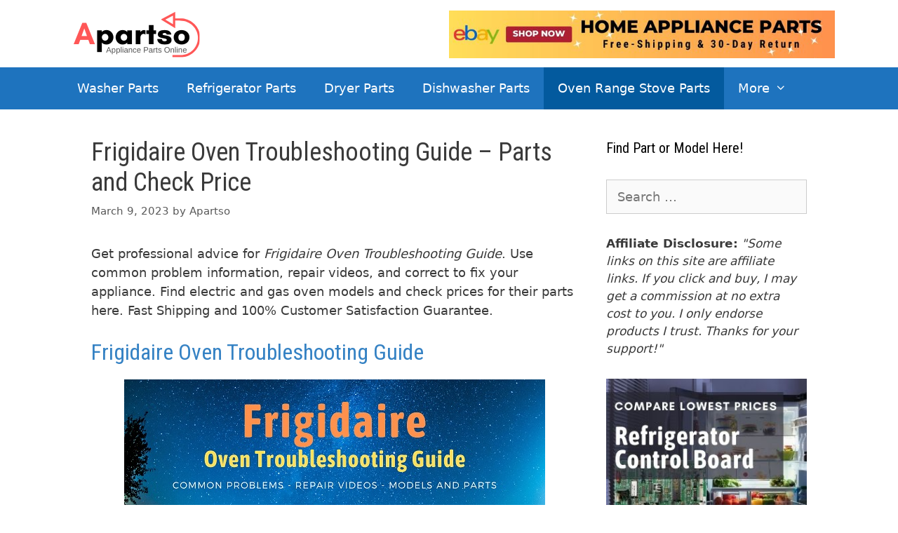

--- FILE ---
content_type: text/html; charset=UTF-8
request_url: https://apartso.com/frigidaire-oven-troubleshooting-guide/
body_size: 20697
content:
<!DOCTYPE html>
<html dir="ltr" lang="en-US" prefix="og: https://ogp.me/ns#">
<head>
	<meta charset="UTF-8">
	<title>Frigidaire Oven Troubleshooting Guide - Find Parts &amp; Prices</title>
	<style>img:is([sizes="auto" i], [sizes^="auto," i]) { contain-intrinsic-size: 3000px 1500px }</style>
	
		<!-- All in One SEO 4.8.1.1 - aioseo.com -->
	<meta name="description" content="Get Frigidaire Oven Troubleshooting Guide. View common problems, door lock, not heating, repair videos, find gas and electric oven models and check prices." />
	<meta name="robots" content="max-image-preview:large" />
	<meta name="author" content="Apartso"/>
	<meta name="google-site-verification" content="zQKebcv6aKBhohVJR8CESMazof5LgxcqibL9esmfmD0" />
	<meta name="msvalidate.01" content="0BA4C687602FCC901FF0E755E1FDB712" />
	<link rel="canonical" href="https://apartso.com/frigidaire-oven-troubleshooting-guide/" />
	<meta name="generator" content="All in One SEO (AIOSEO) 4.8.1.1" />

		<script async src="https://pagead2.googlesyndication.com/pagead/js/adsbygoogle.js?client=ca-pub-2350410087657153"
     crossorigin="anonymous"></script>
<meta name="fo-verify" content="6b305916-3548-4e8b-ac30-7e298c46629b">
		<meta property="og:locale" content="en_US" />
		<meta property="og:site_name" content="Apartso | Appliance Parts Online" />
		<meta property="og:type" content="article" />
		<meta property="og:title" content="Frigidaire Oven Troubleshooting Guide - Find Parts &amp; Prices" />
		<meta property="og:description" content="Get Frigidaire Oven Troubleshooting Guide. View common problems, door lock, not heating, repair videos, find gas and electric oven models and check prices." />
		<meta property="og:url" content="https://apartso.com/frigidaire-oven-troubleshooting-guide/" />
		<meta property="og:image" content="https://apartso.com/wp-content/uploads/2020/04/Apartso-New-200x81-1.png" />
		<meta property="og:image:secure_url" content="https://apartso.com/wp-content/uploads/2020/04/Apartso-New-200x81-1.png" />
		<meta property="article:published_time" content="2023-03-09T04:04:25+00:00" />
		<meta property="article:modified_time" content="2023-04-01T10:37:21+00:00" />
		<meta property="article:publisher" content="https://www.facebook.com/apartso/" />
		<meta name="twitter:card" content="summary" />
		<meta name="twitter:site" content="@Apartso2" />
		<meta name="twitter:title" content="Frigidaire Oven Troubleshooting Guide - Find Parts &amp; Prices" />
		<meta name="twitter:description" content="Get Frigidaire Oven Troubleshooting Guide. View common problems, door lock, not heating, repair videos, find gas and electric oven models and check prices." />
		<meta name="twitter:creator" content="@Apartso2" />
		<meta name="twitter:image" content="https://apartso.com/wp-content/uploads/2020/04/Apartso-New-200x81-1.png" />
		<script type="application/ld+json" class="aioseo-schema">
			{"@context":"https:\/\/schema.org","@graph":[{"@type":"Article","@id":"https:\/\/apartso.com\/frigidaire-oven-troubleshooting-guide\/#article","name":"Frigidaire Oven Troubleshooting Guide - Find Parts & Prices","headline":"Frigidaire Oven Troubleshooting Guide &#8211; Parts and Check Price","author":{"@id":"https:\/\/apartso.com\/author\/admin\/#author"},"publisher":{"@id":"https:\/\/apartso.com\/#organization"},"image":{"@type":"ImageObject","url":"https:\/\/apartso.com\/wp-content\/uploads\/2023\/03\/Frigidaire-Oven-Troubleshooting-Guide.jpg","width":600,"height":250,"caption":"Frigidaire Oven Troubleshooting Guide"},"datePublished":"2023-03-09T04:04:25+00:00","dateModified":"2023-04-01T10:37:21+00:00","inLanguage":"en-US","mainEntityOfPage":{"@id":"https:\/\/apartso.com\/frigidaire-oven-troubleshooting-guide\/#webpage"},"isPartOf":{"@id":"https:\/\/apartso.com\/frigidaire-oven-troubleshooting-guide\/#webpage"},"articleSection":"Appliance Repair, Frigidaire, Oven Range Stove, Repair Services, Frigidaire Oven Common Problems, Frigidaire Oven Model and Parts, Frigidaire Oven Repair Videos, Frigidaire Oven Troubleshooting Guide, Frigidaire Range Troubleshooting Guide, Frigidaire Stove Troubleshooting Guide, Frigidiare Range Oven Replacement Parts"},{"@type":"BreadcrumbList","@id":"https:\/\/apartso.com\/frigidaire-oven-troubleshooting-guide\/#breadcrumblist","itemListElement":[{"@type":"ListItem","@id":"https:\/\/apartso.com\/#listItem","position":1,"name":"Home","item":"https:\/\/apartso.com\/","nextItem":{"@type":"ListItem","@id":"https:\/\/apartso.com\/frigidaire-oven-troubleshooting-guide\/#listItem","name":"Frigidaire Oven Troubleshooting Guide - Parts and Check Price"}},{"@type":"ListItem","@id":"https:\/\/apartso.com\/frigidaire-oven-troubleshooting-guide\/#listItem","position":2,"name":"Frigidaire Oven Troubleshooting Guide - Parts and Check Price","previousItem":{"@type":"ListItem","@id":"https:\/\/apartso.com\/#listItem","name":"Home"}}]},{"@type":"Organization","@id":"https:\/\/apartso.com\/#organization","name":"Apartso","description":"Appliance Parts Online","url":"https:\/\/apartso.com\/","logo":{"@type":"ImageObject","url":"https:\/\/apartso.com\/wp-content\/uploads\/2020\/04\/Apartso-New-200x81-1.png","@id":"https:\/\/apartso.com\/frigidaire-oven-troubleshooting-guide\/#organizationLogo","width":200,"height":81,"caption":"Apartso Logo 200x81"},"image":{"@id":"https:\/\/apartso.com\/frigidaire-oven-troubleshooting-guide\/#organizationLogo"},"sameAs":["https:\/\/www.facebook.com\/apartso\/","https:\/\/twitter.com\/Apartso2","https:\/\/www.pinterest.com\/apartso2020\/","https:\/\/apartso.tumblr.com\/"]},{"@type":"Person","@id":"https:\/\/apartso.com\/author\/admin\/#author","url":"https:\/\/apartso.com\/author\/admin\/","name":"Apartso","image":{"@type":"ImageObject","@id":"https:\/\/apartso.com\/frigidaire-oven-troubleshooting-guide\/#authorImage","url":"https:\/\/secure.gravatar.com\/avatar\/ce9cdf87f94186213c5355e1eae97b4676b5317ae8ce9962407900543a06ff0c?s=96&d=mm&r=g","width":96,"height":96,"caption":"Apartso"}},{"@type":"WebPage","@id":"https:\/\/apartso.com\/frigidaire-oven-troubleshooting-guide\/#webpage","url":"https:\/\/apartso.com\/frigidaire-oven-troubleshooting-guide\/","name":"Frigidaire Oven Troubleshooting Guide - Find Parts & Prices","description":"Get Frigidaire Oven Troubleshooting Guide. View common problems, door lock, not heating, repair videos, find gas and electric oven models and check prices.","inLanguage":"en-US","isPartOf":{"@id":"https:\/\/apartso.com\/#website"},"breadcrumb":{"@id":"https:\/\/apartso.com\/frigidaire-oven-troubleshooting-guide\/#breadcrumblist"},"author":{"@id":"https:\/\/apartso.com\/author\/admin\/#author"},"creator":{"@id":"https:\/\/apartso.com\/author\/admin\/#author"},"image":{"@type":"ImageObject","url":"https:\/\/apartso.com\/wp-content\/uploads\/2023\/03\/Frigidaire-Oven-Troubleshooting-Guide.jpg","@id":"https:\/\/apartso.com\/frigidaire-oven-troubleshooting-guide\/#mainImage","width":600,"height":250,"caption":"Frigidaire Oven Troubleshooting Guide"},"primaryImageOfPage":{"@id":"https:\/\/apartso.com\/frigidaire-oven-troubleshooting-guide\/#mainImage"},"datePublished":"2023-03-09T04:04:25+00:00","dateModified":"2023-04-01T10:37:21+00:00"},{"@type":"WebSite","@id":"https:\/\/apartso.com\/#website","url":"https:\/\/apartso.com\/","name":"Apartso","description":"Appliance Parts Online","inLanguage":"en-US","publisher":{"@id":"https:\/\/apartso.com\/#organization"}}]}
		</script>
		<script type="text/javascript">
			(function(c,l,a,r,i,t,y){
			c[a]=c[a]||function(){(c[a].q=c[a].q||[]).push(arguments)};t=l.createElement(r);t.async=1;
			t.src="https://www.clarity.ms/tag/"+i+"?ref=aioseo";y=l.getElementsByTagName(r)[0];y.parentNode.insertBefore(t,y);
		})(window, document, "clarity", "script", "nh9966gbq1");
		</script>
		<!-- All in One SEO -->

<meta name="viewport" content="width=device-width, initial-scale=1"><link href='https://fonts.gstatic.com' crossorigin rel='preconnect' />
<link href='https://fonts.googleapis.com' crossorigin rel='preconnect' />
<link rel="alternate" type="application/rss+xml" title="Apartso &raquo; Feed" href="https://apartso.com/feed/" />
<link rel="alternate" type="application/rss+xml" title="Apartso &raquo; Comments Feed" href="https://apartso.com/comments/feed/" />
<link rel="alternate" type="application/rss+xml" title="Apartso &raquo; Frigidaire Oven Troubleshooting Guide &#8211; Parts and Check Price Comments Feed" href="https://apartso.com/frigidaire-oven-troubleshooting-guide/feed/" />
		<!-- This site uses the Google Analytics by MonsterInsights plugin v9.4.1 - Using Analytics tracking - https://www.monsterinsights.com/ -->
		<!-- Note: MonsterInsights is not currently configured on this site. The site owner needs to authenticate with Google Analytics in the MonsterInsights settings panel. -->
					<!-- No tracking code set -->
				<!-- / Google Analytics by MonsterInsights -->
		<script>
window._wpemojiSettings = {"baseUrl":"https:\/\/s.w.org\/images\/core\/emoji\/15.1.0\/72x72\/","ext":".png","svgUrl":"https:\/\/s.w.org\/images\/core\/emoji\/15.1.0\/svg\/","svgExt":".svg","source":{"concatemoji":"https:\/\/apartso.com\/wp-includes\/js\/wp-emoji-release.min.js?ver=6.8"}};
/*! This file is auto-generated */
!function(i,n){var o,s,e;function c(e){try{var t={supportTests:e,timestamp:(new Date).valueOf()};sessionStorage.setItem(o,JSON.stringify(t))}catch(e){}}function p(e,t,n){e.clearRect(0,0,e.canvas.width,e.canvas.height),e.fillText(t,0,0);var t=new Uint32Array(e.getImageData(0,0,e.canvas.width,e.canvas.height).data),r=(e.clearRect(0,0,e.canvas.width,e.canvas.height),e.fillText(n,0,0),new Uint32Array(e.getImageData(0,0,e.canvas.width,e.canvas.height).data));return t.every(function(e,t){return e===r[t]})}function u(e,t,n){switch(t){case"flag":return n(e,"\ud83c\udff3\ufe0f\u200d\u26a7\ufe0f","\ud83c\udff3\ufe0f\u200b\u26a7\ufe0f")?!1:!n(e,"\ud83c\uddfa\ud83c\uddf3","\ud83c\uddfa\u200b\ud83c\uddf3")&&!n(e,"\ud83c\udff4\udb40\udc67\udb40\udc62\udb40\udc65\udb40\udc6e\udb40\udc67\udb40\udc7f","\ud83c\udff4\u200b\udb40\udc67\u200b\udb40\udc62\u200b\udb40\udc65\u200b\udb40\udc6e\u200b\udb40\udc67\u200b\udb40\udc7f");case"emoji":return!n(e,"\ud83d\udc26\u200d\ud83d\udd25","\ud83d\udc26\u200b\ud83d\udd25")}return!1}function f(e,t,n){var r="undefined"!=typeof WorkerGlobalScope&&self instanceof WorkerGlobalScope?new OffscreenCanvas(300,150):i.createElement("canvas"),a=r.getContext("2d",{willReadFrequently:!0}),o=(a.textBaseline="top",a.font="600 32px Arial",{});return e.forEach(function(e){o[e]=t(a,e,n)}),o}function t(e){var t=i.createElement("script");t.src=e,t.defer=!0,i.head.appendChild(t)}"undefined"!=typeof Promise&&(o="wpEmojiSettingsSupports",s=["flag","emoji"],n.supports={everything:!0,everythingExceptFlag:!0},e=new Promise(function(e){i.addEventListener("DOMContentLoaded",e,{once:!0})}),new Promise(function(t){var n=function(){try{var e=JSON.parse(sessionStorage.getItem(o));if("object"==typeof e&&"number"==typeof e.timestamp&&(new Date).valueOf()<e.timestamp+604800&&"object"==typeof e.supportTests)return e.supportTests}catch(e){}return null}();if(!n){if("undefined"!=typeof Worker&&"undefined"!=typeof OffscreenCanvas&&"undefined"!=typeof URL&&URL.createObjectURL&&"undefined"!=typeof Blob)try{var e="postMessage("+f.toString()+"("+[JSON.stringify(s),u.toString(),p.toString()].join(",")+"));",r=new Blob([e],{type:"text/javascript"}),a=new Worker(URL.createObjectURL(r),{name:"wpTestEmojiSupports"});return void(a.onmessage=function(e){c(n=e.data),a.terminate(),t(n)})}catch(e){}c(n=f(s,u,p))}t(n)}).then(function(e){for(var t in e)n.supports[t]=e[t],n.supports.everything=n.supports.everything&&n.supports[t],"flag"!==t&&(n.supports.everythingExceptFlag=n.supports.everythingExceptFlag&&n.supports[t]);n.supports.everythingExceptFlag=n.supports.everythingExceptFlag&&!n.supports.flag,n.DOMReady=!1,n.readyCallback=function(){n.DOMReady=!0}}).then(function(){return e}).then(function(){var e;n.supports.everything||(n.readyCallback(),(e=n.source||{}).concatemoji?t(e.concatemoji):e.wpemoji&&e.twemoji&&(t(e.twemoji),t(e.wpemoji)))}))}((window,document),window._wpemojiSettings);
</script>
<link rel='stylesheet' id='generate-fonts-css' href='//fonts.googleapis.com/css?family=Roboto+Condensed:300,300italic,regular,italic,700,700italic' media='all' />
<style id='wp-emoji-styles-inline-css'>

	img.wp-smiley, img.emoji {
		display: inline !important;
		border: none !important;
		box-shadow: none !important;
		height: 1em !important;
		width: 1em !important;
		margin: 0 0.07em !important;
		vertical-align: -0.1em !important;
		background: none !important;
		padding: 0 !important;
	}
</style>
<link rel='stylesheet' id='wp-block-library-css' href='https://apartso.com/wp-includes/css/dist/block-library/style.min.css?ver=6.8' media='all' />
<style id='classic-theme-styles-inline-css'>
/*! This file is auto-generated */
.wp-block-button__link{color:#fff;background-color:#32373c;border-radius:9999px;box-shadow:none;text-decoration:none;padding:calc(.667em + 2px) calc(1.333em + 2px);font-size:1.125em}.wp-block-file__button{background:#32373c;color:#fff;text-decoration:none}
</style>
<style id='global-styles-inline-css'>
:root{--wp--preset--aspect-ratio--square: 1;--wp--preset--aspect-ratio--4-3: 4/3;--wp--preset--aspect-ratio--3-4: 3/4;--wp--preset--aspect-ratio--3-2: 3/2;--wp--preset--aspect-ratio--2-3: 2/3;--wp--preset--aspect-ratio--16-9: 16/9;--wp--preset--aspect-ratio--9-16: 9/16;--wp--preset--color--black: #000000;--wp--preset--color--cyan-bluish-gray: #abb8c3;--wp--preset--color--white: #ffffff;--wp--preset--color--pale-pink: #f78da7;--wp--preset--color--vivid-red: #cf2e2e;--wp--preset--color--luminous-vivid-orange: #ff6900;--wp--preset--color--luminous-vivid-amber: #fcb900;--wp--preset--color--light-green-cyan: #7bdcb5;--wp--preset--color--vivid-green-cyan: #00d084;--wp--preset--color--pale-cyan-blue: #8ed1fc;--wp--preset--color--vivid-cyan-blue: #0693e3;--wp--preset--color--vivid-purple: #9b51e0;--wp--preset--color--contrast: var(--contrast);--wp--preset--color--contrast-2: var(--contrast-2);--wp--preset--color--contrast-3: var(--contrast-3);--wp--preset--color--base: var(--base);--wp--preset--color--base-2: var(--base-2);--wp--preset--color--base-3: var(--base-3);--wp--preset--color--accent: var(--accent);--wp--preset--gradient--vivid-cyan-blue-to-vivid-purple: linear-gradient(135deg,rgba(6,147,227,1) 0%,rgb(155,81,224) 100%);--wp--preset--gradient--light-green-cyan-to-vivid-green-cyan: linear-gradient(135deg,rgb(122,220,180) 0%,rgb(0,208,130) 100%);--wp--preset--gradient--luminous-vivid-amber-to-luminous-vivid-orange: linear-gradient(135deg,rgba(252,185,0,1) 0%,rgba(255,105,0,1) 100%);--wp--preset--gradient--luminous-vivid-orange-to-vivid-red: linear-gradient(135deg,rgba(255,105,0,1) 0%,rgb(207,46,46) 100%);--wp--preset--gradient--very-light-gray-to-cyan-bluish-gray: linear-gradient(135deg,rgb(238,238,238) 0%,rgb(169,184,195) 100%);--wp--preset--gradient--cool-to-warm-spectrum: linear-gradient(135deg,rgb(74,234,220) 0%,rgb(151,120,209) 20%,rgb(207,42,186) 40%,rgb(238,44,130) 60%,rgb(251,105,98) 80%,rgb(254,248,76) 100%);--wp--preset--gradient--blush-light-purple: linear-gradient(135deg,rgb(255,206,236) 0%,rgb(152,150,240) 100%);--wp--preset--gradient--blush-bordeaux: linear-gradient(135deg,rgb(254,205,165) 0%,rgb(254,45,45) 50%,rgb(107,0,62) 100%);--wp--preset--gradient--luminous-dusk: linear-gradient(135deg,rgb(255,203,112) 0%,rgb(199,81,192) 50%,rgb(65,88,208) 100%);--wp--preset--gradient--pale-ocean: linear-gradient(135deg,rgb(255,245,203) 0%,rgb(182,227,212) 50%,rgb(51,167,181) 100%);--wp--preset--gradient--electric-grass: linear-gradient(135deg,rgb(202,248,128) 0%,rgb(113,206,126) 100%);--wp--preset--gradient--midnight: linear-gradient(135deg,rgb(2,3,129) 0%,rgb(40,116,252) 100%);--wp--preset--font-size--small: 13px;--wp--preset--font-size--medium: 20px;--wp--preset--font-size--large: 36px;--wp--preset--font-size--x-large: 42px;--wp--preset--spacing--20: 0.44rem;--wp--preset--spacing--30: 0.67rem;--wp--preset--spacing--40: 1rem;--wp--preset--spacing--50: 1.5rem;--wp--preset--spacing--60: 2.25rem;--wp--preset--spacing--70: 3.38rem;--wp--preset--spacing--80: 5.06rem;--wp--preset--shadow--natural: 6px 6px 9px rgba(0, 0, 0, 0.2);--wp--preset--shadow--deep: 12px 12px 50px rgba(0, 0, 0, 0.4);--wp--preset--shadow--sharp: 6px 6px 0px rgba(0, 0, 0, 0.2);--wp--preset--shadow--outlined: 6px 6px 0px -3px rgba(255, 255, 255, 1), 6px 6px rgba(0, 0, 0, 1);--wp--preset--shadow--crisp: 6px 6px 0px rgba(0, 0, 0, 1);}:where(.is-layout-flex){gap: 0.5em;}:where(.is-layout-grid){gap: 0.5em;}body .is-layout-flex{display: flex;}.is-layout-flex{flex-wrap: wrap;align-items: center;}.is-layout-flex > :is(*, div){margin: 0;}body .is-layout-grid{display: grid;}.is-layout-grid > :is(*, div){margin: 0;}:where(.wp-block-columns.is-layout-flex){gap: 2em;}:where(.wp-block-columns.is-layout-grid){gap: 2em;}:where(.wp-block-post-template.is-layout-flex){gap: 1.25em;}:where(.wp-block-post-template.is-layout-grid){gap: 1.25em;}.has-black-color{color: var(--wp--preset--color--black) !important;}.has-cyan-bluish-gray-color{color: var(--wp--preset--color--cyan-bluish-gray) !important;}.has-white-color{color: var(--wp--preset--color--white) !important;}.has-pale-pink-color{color: var(--wp--preset--color--pale-pink) !important;}.has-vivid-red-color{color: var(--wp--preset--color--vivid-red) !important;}.has-luminous-vivid-orange-color{color: var(--wp--preset--color--luminous-vivid-orange) !important;}.has-luminous-vivid-amber-color{color: var(--wp--preset--color--luminous-vivid-amber) !important;}.has-light-green-cyan-color{color: var(--wp--preset--color--light-green-cyan) !important;}.has-vivid-green-cyan-color{color: var(--wp--preset--color--vivid-green-cyan) !important;}.has-pale-cyan-blue-color{color: var(--wp--preset--color--pale-cyan-blue) !important;}.has-vivid-cyan-blue-color{color: var(--wp--preset--color--vivid-cyan-blue) !important;}.has-vivid-purple-color{color: var(--wp--preset--color--vivid-purple) !important;}.has-black-background-color{background-color: var(--wp--preset--color--black) !important;}.has-cyan-bluish-gray-background-color{background-color: var(--wp--preset--color--cyan-bluish-gray) !important;}.has-white-background-color{background-color: var(--wp--preset--color--white) !important;}.has-pale-pink-background-color{background-color: var(--wp--preset--color--pale-pink) !important;}.has-vivid-red-background-color{background-color: var(--wp--preset--color--vivid-red) !important;}.has-luminous-vivid-orange-background-color{background-color: var(--wp--preset--color--luminous-vivid-orange) !important;}.has-luminous-vivid-amber-background-color{background-color: var(--wp--preset--color--luminous-vivid-amber) !important;}.has-light-green-cyan-background-color{background-color: var(--wp--preset--color--light-green-cyan) !important;}.has-vivid-green-cyan-background-color{background-color: var(--wp--preset--color--vivid-green-cyan) !important;}.has-pale-cyan-blue-background-color{background-color: var(--wp--preset--color--pale-cyan-blue) !important;}.has-vivid-cyan-blue-background-color{background-color: var(--wp--preset--color--vivid-cyan-blue) !important;}.has-vivid-purple-background-color{background-color: var(--wp--preset--color--vivid-purple) !important;}.has-black-border-color{border-color: var(--wp--preset--color--black) !important;}.has-cyan-bluish-gray-border-color{border-color: var(--wp--preset--color--cyan-bluish-gray) !important;}.has-white-border-color{border-color: var(--wp--preset--color--white) !important;}.has-pale-pink-border-color{border-color: var(--wp--preset--color--pale-pink) !important;}.has-vivid-red-border-color{border-color: var(--wp--preset--color--vivid-red) !important;}.has-luminous-vivid-orange-border-color{border-color: var(--wp--preset--color--luminous-vivid-orange) !important;}.has-luminous-vivid-amber-border-color{border-color: var(--wp--preset--color--luminous-vivid-amber) !important;}.has-light-green-cyan-border-color{border-color: var(--wp--preset--color--light-green-cyan) !important;}.has-vivid-green-cyan-border-color{border-color: var(--wp--preset--color--vivid-green-cyan) !important;}.has-pale-cyan-blue-border-color{border-color: var(--wp--preset--color--pale-cyan-blue) !important;}.has-vivid-cyan-blue-border-color{border-color: var(--wp--preset--color--vivid-cyan-blue) !important;}.has-vivid-purple-border-color{border-color: var(--wp--preset--color--vivid-purple) !important;}.has-vivid-cyan-blue-to-vivid-purple-gradient-background{background: var(--wp--preset--gradient--vivid-cyan-blue-to-vivid-purple) !important;}.has-light-green-cyan-to-vivid-green-cyan-gradient-background{background: var(--wp--preset--gradient--light-green-cyan-to-vivid-green-cyan) !important;}.has-luminous-vivid-amber-to-luminous-vivid-orange-gradient-background{background: var(--wp--preset--gradient--luminous-vivid-amber-to-luminous-vivid-orange) !important;}.has-luminous-vivid-orange-to-vivid-red-gradient-background{background: var(--wp--preset--gradient--luminous-vivid-orange-to-vivid-red) !important;}.has-very-light-gray-to-cyan-bluish-gray-gradient-background{background: var(--wp--preset--gradient--very-light-gray-to-cyan-bluish-gray) !important;}.has-cool-to-warm-spectrum-gradient-background{background: var(--wp--preset--gradient--cool-to-warm-spectrum) !important;}.has-blush-light-purple-gradient-background{background: var(--wp--preset--gradient--blush-light-purple) !important;}.has-blush-bordeaux-gradient-background{background: var(--wp--preset--gradient--blush-bordeaux) !important;}.has-luminous-dusk-gradient-background{background: var(--wp--preset--gradient--luminous-dusk) !important;}.has-pale-ocean-gradient-background{background: var(--wp--preset--gradient--pale-ocean) !important;}.has-electric-grass-gradient-background{background: var(--wp--preset--gradient--electric-grass) !important;}.has-midnight-gradient-background{background: var(--wp--preset--gradient--midnight) !important;}.has-small-font-size{font-size: var(--wp--preset--font-size--small) !important;}.has-medium-font-size{font-size: var(--wp--preset--font-size--medium) !important;}.has-large-font-size{font-size: var(--wp--preset--font-size--large) !important;}.has-x-large-font-size{font-size: var(--wp--preset--font-size--x-large) !important;}
:where(.wp-block-post-template.is-layout-flex){gap: 1.25em;}:where(.wp-block-post-template.is-layout-grid){gap: 1.25em;}
:where(.wp-block-columns.is-layout-flex){gap: 2em;}:where(.wp-block-columns.is-layout-grid){gap: 2em;}
:root :where(.wp-block-pullquote){font-size: 1.5em;line-height: 1.6;}
</style>
<link rel='stylesheet' id='contact-form-7-css' href='https://apartso.com/wp-content/plugins/contact-form-7/includes/css/styles.css?ver=6.0.6' media='all' />
<link rel='stylesheet' id='rpt_front_style-css' href='https://apartso.com/wp-content/plugins/related-posts-thumbnails/assets/css/front.css?ver=4.2.1' media='all' />
<link rel='stylesheet' id='generate-style-grid-css' href='https://apartso.com/wp-content/themes/generatepress/assets/css/unsemantic-grid.min.css?ver=3.5.1' media='all' />
<link rel='stylesheet' id='generate-style-css' href='https://apartso.com/wp-content/themes/generatepress/assets/css/style.min.css?ver=3.5.1' media='all' />
<style id='generate-style-inline-css'>
body{background-color:#ffffff;color:#3a3a3a;}a{color:#0066bf;}a:hover, a:focus{text-decoration:underline;}.entry-title a, .site-branding a, a.button, .wp-block-button__link, .main-navigation a{text-decoration:none;}a:hover, a:focus, a:active{color:#000000;}body .grid-container{max-width:1100px;}.wp-block-group__inner-container{max-width:1100px;margin-left:auto;margin-right:auto;}.site-header .header-image{width:200px;}.generate-back-to-top{font-size:20px;border-radius:3px;position:fixed;bottom:30px;right:30px;line-height:40px;width:40px;text-align:center;z-index:10;transition:opacity 300ms ease-in-out;opacity:0.1;transform:translateY(1000px);}.generate-back-to-top__show{opacity:1;transform:translateY(0);}:root{--contrast:#222222;--contrast-2:#575760;--contrast-3:#b2b2be;--base:#f0f0f0;--base-2:#f7f8f9;--base-3:#ffffff;--accent:#1e73be;}:root .has-contrast-color{color:var(--contrast);}:root .has-contrast-background-color{background-color:var(--contrast);}:root .has-contrast-2-color{color:var(--contrast-2);}:root .has-contrast-2-background-color{background-color:var(--contrast-2);}:root .has-contrast-3-color{color:var(--contrast-3);}:root .has-contrast-3-background-color{background-color:var(--contrast-3);}:root .has-base-color{color:var(--base);}:root .has-base-background-color{background-color:var(--base);}:root .has-base-2-color{color:var(--base-2);}:root .has-base-2-background-color{background-color:var(--base-2);}:root .has-base-3-color{color:var(--base-3);}:root .has-base-3-background-color{background-color:var(--base-3);}:root .has-accent-color{color:var(--accent);}:root .has-accent-background-color{background-color:var(--accent);}body, button, input, select, textarea{font-family:-apple-system, system-ui, BlinkMacSystemFont, "Segoe UI", Helvetica, Arial, sans-serif, "Apple Color Emoji", "Segoe UI Emoji", "Segoe UI Symbol";font-size:18px;}body{line-height:1.5;}.entry-content > [class*="wp-block-"]:not(:last-child):not(.wp-block-heading){margin-bottom:1.5em;}.main-title{font-size:45px;}.main-navigation .main-nav ul ul li a{font-size:14px;}.sidebar .widget, .footer-widgets .widget{font-size:17px;}h1{font-family:"Roboto Condensed", sans-serif;font-weight:400;font-size:36px;}h2{font-family:"Roboto Condensed", sans-serif;font-weight:400;font-size:32px;}h3{font-family:"Roboto Condensed", sans-serif;font-weight:400;font-size:24px;}h4{font-size:inherit;}h5{font-size:inherit;}@media (max-width:768px){.main-title{font-size:30px;}h1{font-size:28px;}h2{font-size:26px;}}.top-bar{background-color:#636363;color:#ffffff;}.top-bar a{color:#ffffff;}.top-bar a:hover{color:#303030;}.site-header{background-color:#ffffff;color:#3a3a3a;}.site-header a{color:#3a3a3a;}.main-title a,.main-title a:hover{color:#222222;}.site-description{color:#757575;}.main-navigation,.main-navigation ul ul{background-color:#1e73be;}.main-navigation .main-nav ul li a, .main-navigation .menu-toggle, .main-navigation .menu-bar-items{color:#ffffff;}.main-navigation .main-nav ul li:not([class*="current-menu-"]):hover > a, .main-navigation .main-nav ul li:not([class*="current-menu-"]):focus > a, .main-navigation .main-nav ul li.sfHover:not([class*="current-menu-"]) > a, .main-navigation .menu-bar-item:hover > a, .main-navigation .menu-bar-item.sfHover > a{color:#ffffff;background-color:#035a9e;}button.menu-toggle:hover,button.menu-toggle:focus,.main-navigation .mobile-bar-items a,.main-navigation .mobile-bar-items a:hover,.main-navigation .mobile-bar-items a:focus{color:#ffffff;}.main-navigation .main-nav ul li[class*="current-menu-"] > a{color:#ffffff;background-color:#035a9e;}.navigation-search input[type="search"],.navigation-search input[type="search"]:active, .navigation-search input[type="search"]:focus, .main-navigation .main-nav ul li.search-item.active > a, .main-navigation .menu-bar-items .search-item.active > a{color:#ffffff;background-color:#035a9e;}.main-navigation ul ul{background-color:#035a9e;}.main-navigation .main-nav ul ul li a{color:#ffffff;}.main-navigation .main-nav ul ul li:not([class*="current-menu-"]):hover > a,.main-navigation .main-nav ul ul li:not([class*="current-menu-"]):focus > a, .main-navigation .main-nav ul ul li.sfHover:not([class*="current-menu-"]) > a{color:#bbd2e8;background-color:#035a9e;}.main-navigation .main-nav ul ul li[class*="current-menu-"] > a{color:#bbd2e8;background-color:#035a9e;}.separate-containers .inside-article, .separate-containers .comments-area, .separate-containers .page-header, .one-container .container, .separate-containers .paging-navigation, .inside-page-header{background-color:#ffffff;}.entry-meta{color:#595959;}.entry-meta a{color:#595959;}.entry-meta a:hover{color:#1e73be;}.sidebar .widget{background-color:#ffffff;}.sidebar .widget .widget-title{color:#000000;}.footer-widgets{background-color:#ffffff;}.footer-widgets .widget-title{color:#000000;}.site-info{color:#ffffff;background-color:#222222;}.site-info a{color:#ffffff;}.site-info a:hover{color:#606060;}.footer-bar .widget_nav_menu .current-menu-item a{color:#606060;}input[type="text"],input[type="email"],input[type="url"],input[type="password"],input[type="search"],input[type="tel"],input[type="number"],textarea,select{color:#666666;background-color:#fafafa;border-color:#cccccc;}input[type="text"]:focus,input[type="email"]:focus,input[type="url"]:focus,input[type="password"]:focus,input[type="search"]:focus,input[type="tel"]:focus,input[type="number"]:focus,textarea:focus,select:focus{color:#666666;background-color:#ffffff;border-color:#bfbfbf;}button,html input[type="button"],input[type="reset"],input[type="submit"],a.button,a.wp-block-button__link:not(.has-background){color:#ffffff;background-color:#666666;}button:hover,html input[type="button"]:hover,input[type="reset"]:hover,input[type="submit"]:hover,a.button:hover,button:focus,html input[type="button"]:focus,input[type="reset"]:focus,input[type="submit"]:focus,a.button:focus,a.wp-block-button__link:not(.has-background):active,a.wp-block-button__link:not(.has-background):focus,a.wp-block-button__link:not(.has-background):hover{color:#ffffff;background-color:#3f3f3f;}a.generate-back-to-top{background-color:rgba( 0,0,0,0.4 );color:#ffffff;}a.generate-back-to-top:hover,a.generate-back-to-top:focus{background-color:rgba( 0,0,0,0.6 );color:#ffffff;}:root{--gp-search-modal-bg-color:var(--base-3);--gp-search-modal-text-color:var(--contrast);--gp-search-modal-overlay-bg-color:rgba(0,0,0,0.2);}@media (max-width:768px){.main-navigation .menu-bar-item:hover > a, .main-navigation .menu-bar-item.sfHover > a{background:none;color:#ffffff;}}.inside-top-bar{padding:10px;}.inside-header{padding:40px;}.site-main .wp-block-group__inner-container{padding:40px;}.entry-content .alignwide, body:not(.no-sidebar) .entry-content .alignfull{margin-left:-40px;width:calc(100% + 80px);max-width:calc(100% + 80px);}.rtl .menu-item-has-children .dropdown-menu-toggle{padding-left:20px;}.rtl .main-navigation .main-nav ul li.menu-item-has-children > a{padding-right:20px;}.site-info{padding:20px;}@media (max-width:768px){.separate-containers .inside-article, .separate-containers .comments-area, .separate-containers .page-header, .separate-containers .paging-navigation, .one-container .site-content, .inside-page-header{padding:30px;}.site-main .wp-block-group__inner-container{padding:30px;}.site-info{padding-right:10px;padding-left:10px;}.entry-content .alignwide, body:not(.no-sidebar) .entry-content .alignfull{margin-left:-30px;width:calc(100% + 60px);max-width:calc(100% + 60px);}}.one-container .sidebar .widget{padding:0px;}@media (max-width:768px){.main-navigation .menu-toggle,.main-navigation .mobile-bar-items,.sidebar-nav-mobile:not(#sticky-placeholder){display:block;}.main-navigation ul,.gen-sidebar-nav{display:none;}[class*="nav-float-"] .site-header .inside-header > *{float:none;clear:both;}}
</style>
<link rel='stylesheet' id='generate-mobile-style-css' href='https://apartso.com/wp-content/themes/generatepress/assets/css/mobile.min.css?ver=3.5.1' media='all' />
<link rel='stylesheet' id='generate-font-icons-css' href='https://apartso.com/wp-content/themes/generatepress/assets/css/components/font-icons.min.css?ver=3.5.1' media='all' />
<link rel='stylesheet' id='font-awesome-css' href='https://apartso.com/wp-content/themes/generatepress/assets/css/components/font-awesome.min.css?ver=4.7' media='all' />
<link rel='stylesheet' id='heateor_sss_frontend_css-css' href='https://apartso.com/wp-content/plugins/sassy-social-share/public/css/sassy-social-share-public.css?ver=3.3.74' media='all' />
<style id='heateor_sss_frontend_css-inline-css'>
.heateor_sss_button_instagram span.heateor_sss_svg,a.heateor_sss_instagram span.heateor_sss_svg{background:radial-gradient(circle at 30% 107%,#fdf497 0,#fdf497 5%,#fd5949 45%,#d6249f 60%,#285aeb 90%)}.heateor_sss_horizontal_sharing .heateor_sss_svg,.heateor_sss_standard_follow_icons_container .heateor_sss_svg{color:#fff;border-width:0px;border-style:solid;border-color:transparent}.heateor_sss_horizontal_sharing .heateorSssTCBackground{color:#666}.heateor_sss_horizontal_sharing span.heateor_sss_svg:hover,.heateor_sss_standard_follow_icons_container span.heateor_sss_svg:hover{border-color:transparent;}.heateor_sss_vertical_sharing span.heateor_sss_svg,.heateor_sss_floating_follow_icons_container span.heateor_sss_svg{color:#fff;border-width:0px;border-style:solid;border-color:transparent;}.heateor_sss_vertical_sharing .heateorSssTCBackground{color:#666;}.heateor_sss_vertical_sharing span.heateor_sss_svg:hover,.heateor_sss_floating_follow_icons_container span.heateor_sss_svg:hover{border-color:transparent;}@media screen and (max-width:783px) {.heateor_sss_vertical_sharing{display:none!important}}
</style>
<script src="https://apartso.com/wp-includes/js/jquery/jquery.min.js?ver=3.7.1" id="jquery-core-js"></script>
<script src="https://apartso.com/wp-includes/js/jquery/jquery-migrate.min.js?ver=3.4.1" id="jquery-migrate-js"></script>
<link rel="https://api.w.org/" href="https://apartso.com/wp-json/" /><link rel="alternate" title="JSON" type="application/json" href="https://apartso.com/wp-json/wp/v2/posts/27954" /><link rel="EditURI" type="application/rsd+xml" title="RSD" href="https://apartso.com/xmlrpc.php?rsd" />
<meta name="generator" content="WordPress 6.8" />
<link rel='shortlink' href='https://apartso.com/?p=27954' />
<link rel="alternate" title="oEmbed (JSON)" type="application/json+oembed" href="https://apartso.com/wp-json/oembed/1.0/embed?url=https%3A%2F%2Fapartso.com%2Ffrigidaire-oven-troubleshooting-guide%2F" />
<link rel="alternate" title="oEmbed (XML)" type="text/xml+oembed" href="https://apartso.com/wp-json/oembed/1.0/embed?url=https%3A%2F%2Fapartso.com%2Ffrigidaire-oven-troubleshooting-guide%2F&#038;format=xml" />
        <style>
            #related_posts_thumbnails li {
                border-right: 1px solid #dddddd;
                background-color: #ffffff            }

            #related_posts_thumbnails li:hover {
                background-color: #eeeeee;
            }

            .relpost_content {
                font-size: 14px;
                color: #333333;
            }

            .relpost-block-single {
                background-color: #ffffff;
                border-right: 1px solid #dddddd;
                border-left: 1px solid #dddddd;
                margin-right: -1px;
            }

            .relpost-block-single:hover {
                background-color: #eeeeee;
            }
        </style>

        <link rel="pingback" href="https://apartso.com/xmlrpc.php">
<link rel="icon" href="https://apartso.com/wp-content/uploads/2019/05/cropped-Copy-of-Copy-of-Copy-of-Apartso-15-1-32x32.png" sizes="32x32" />
<link rel="icon" href="https://apartso.com/wp-content/uploads/2019/05/cropped-Copy-of-Copy-of-Copy-of-Apartso-15-1-192x192.png" sizes="192x192" />
<link rel="apple-touch-icon" href="https://apartso.com/wp-content/uploads/2019/05/cropped-Copy-of-Copy-of-Copy-of-Apartso-15-1-180x180.png" />
<meta name="msapplication-TileImage" content="https://apartso.com/wp-content/uploads/2019/05/cropped-Copy-of-Copy-of-Copy-of-Apartso-15-1-270x270.png" />
		<style id="wp-custom-css">
			.page-header-image-single {
      display: none;
}
@media (min-width: 768px) {
    #primary {
        width: 72%;
    }
    #right-sidebar {
        width: 28%;
    }
}
.inside-header {
padding-top: 15px;
padding-bottom: 0px;
}
.paging-navigation {
    display: none;
}
.main-navigation a {
font-size: 18px;
}
h2 {
      color: #3582C4;
    }
h3 {
      color: #E78F42     ;
    }		</style>
		</head>

<body class="wp-singular post-template-default single single-post postid-27954 single-format-standard wp-custom-logo wp-embed-responsive wp-theme-generatepress right-sidebar nav-below-header one-container fluid-header active-footer-widgets-4 nav-aligned-left header-aligned-left dropdown-hover featured-image-active" itemtype="https://schema.org/Blog" itemscope>
	<a class="screen-reader-text skip-link" href="#content" title="Skip to content">Skip to content</a>		<header class="site-header" id="masthead" aria-label="Site"  itemtype="https://schema.org/WPHeader" itemscope>
			<div class="inside-header grid-container grid-parent">
							<div class="header-widget">
				<aside id="media_image-9" class="widget inner-padding widget_media_image"><a href="https://ebay.us/I9Qw0z" target="_blank"><img width="728" height="90" src="https://apartso.com/wp-content/uploads/2023/12/Home-Appliance-Parts-Best-Deals-on-eBay.jpg" class="image wp-image-29999  attachment-full size-full" alt="Get Best Deals for Home Appliance Replacement Parts on eBay" style="max-width: 100%; height: auto;" decoding="async" fetchpriority="high" srcset="https://apartso.com/wp-content/uploads/2023/12/Home-Appliance-Parts-Best-Deals-on-eBay.jpg 728w, https://apartso.com/wp-content/uploads/2023/12/Home-Appliance-Parts-Best-Deals-on-eBay-300x37.jpg 300w, https://apartso.com/wp-content/uploads/2023/12/Home-Appliance-Parts-Best-Deals-on-eBay-500x62.jpg 500w" sizes="(max-width: 728px) 100vw, 728px" /></a></aside>			</div>
			<div class="site-logo">
					<a href="https://apartso.com/" rel="home">
						<img  class="header-image is-logo-image" alt="Apartso" src="https://apartso.com/wp-content/uploads/2020/04/Apartso-New-200x81-1.png" />
					</a>
				</div>			</div>
		</header>
				<nav class="main-navigation sub-menu-right" id="site-navigation" aria-label="Primary"  itemtype="https://schema.org/SiteNavigationElement" itemscope>
			<div class="inside-navigation grid-container grid-parent">
								<button class="menu-toggle" aria-controls="primary-menu" aria-expanded="false">
					<span class="mobile-menu">Menu</span>				</button>
				<div id="primary-menu" class="main-nav"><ul id="menu-main-menu-2" class=" menu sf-menu"><li id="menu-item-29969" class="menu-item menu-item-type-custom menu-item-object-custom menu-item-29969"><a href="https://apartso.com/washing-machine-parts/">Washer Parts</a></li>
<li id="menu-item-30013" class="menu-item menu-item-type-custom menu-item-object-custom menu-item-30013"><a href="https://apartso.com/refrigerator-parts/">Refrigerator Parts</a></li>
<li id="menu-item-30035" class="menu-item menu-item-type-custom menu-item-object-custom menu-item-30035"><a href="https://apartso.com/clothes-dryer-parts/">Dryer Parts</a></li>
<li id="menu-item-17585" class="menu-item menu-item-type-taxonomy menu-item-object-category menu-item-17585"><a href="https://apartso.com/category/dishwasher/">Dishwasher Parts</a></li>
<li id="menu-item-17583" class="menu-item menu-item-type-taxonomy menu-item-object-category current-post-ancestor current-menu-parent current-post-parent menu-item-17583"><a href="https://apartso.com/category/oven-range-stove/">Oven Range Stove Parts</a></li>
<li id="menu-item-16391" class="menu-item menu-item-type-custom menu-item-object-custom menu-item-has-children menu-item-16391"><a>More<span role="presentation" class="dropdown-menu-toggle"></span></a>
<ul class="sub-menu">
	<li id="menu-item-16392" class="menu-item menu-item-type-taxonomy menu-item-object-category menu-item-16392"><a href="https://apartso.com/category/freezer/">Freezer Parts</a></li>
	<li id="menu-item-16393" class="menu-item menu-item-type-taxonomy menu-item-object-category menu-item-16393"><a href="https://apartso.com/category/ice-machine/">Ice Machine Parts</a></li>
	<li id="menu-item-16371" class="menu-item menu-item-type-taxonomy menu-item-object-category menu-item-16371"><a href="https://apartso.com/category/microwave/">Microwave Parts</a></li>
	<li id="menu-item-16394" class="menu-item menu-item-type-taxonomy menu-item-object-category menu-item-16394"><a href="https://apartso.com/category/vacuum-cleaner/">Vacuum Cleaner Parts</a></li>
	<li id="menu-item-23380" class="menu-item menu-item-type-taxonomy menu-item-object-category menu-item-23380"><a href="https://apartso.com/category/gate-opener/">Gate Opener Parts</a></li>
	<li id="menu-item-30221" class="menu-item menu-item-type-taxonomy menu-item-object-category menu-item-30221"><a href="https://apartso.com/category/most-common-appliance-parts/">Common Appliance Parts</a></li>
	<li id="menu-item-32838" class="menu-item menu-item-type-post_type menu-item-object-page menu-item-32838"><a href="https://apartso.com/used-appliance-parts/">Used Appliance Parts</a></li>
	<li id="menu-item-30376" class="menu-item menu-item-type-post_type menu-item-object-page menu-item-30376"><a href="https://apartso.com/quick-appliance-fixes-for-common-issues/">Common Issues</a></li>
	<li id="menu-item-28702" class="menu-item menu-item-type-post_type menu-item-object-page menu-item-28702"><a href="https://apartso.com/appliance-troubleshooting-guide/">Troubleshooting Guide</a></li>
</ul>
</li>
</ul></div>			</div>
		</nav>
		
	<div class="site grid-container container hfeed grid-parent" id="page">
				<div class="site-content" id="content">
			
	<div class="content-area grid-parent mobile-grid-100 grid-75 tablet-grid-75" id="primary">
		<main class="site-main" id="main">
			
<article id="post-27954" class="post-27954 post type-post status-publish format-standard has-post-thumbnail hentry category-appliance-repair category-frigidaire category-oven-range-stove category-repair-services tag-frigidaire-oven-common-problems tag-frigidaire-oven-model-and-parts tag-frigidaire-oven-repair-videos tag-frigidaire-oven-troubleshooting-guide tag-frigidaire-range-troubleshooting-guide tag-frigidaire-stove-troubleshooting-guide tag-frigidiare-range-oven-replacement-parts" itemtype="https://schema.org/CreativeWork" itemscope>
	<div class="inside-article">
				<div class="featured-image page-header-image-single grid-container grid-parent">
			<img width="600" height="250" src="https://apartso.com/wp-content/uploads/2023/03/Frigidaire-Oven-Troubleshooting-Guide.jpg" class="attachment-full size-full wp-post-image" alt="Frigidaire Oven Troubleshooting Guide" itemprop="image" decoding="async" srcset="https://apartso.com/wp-content/uploads/2023/03/Frigidaire-Oven-Troubleshooting-Guide.jpg 600w, https://apartso.com/wp-content/uploads/2023/03/Frigidaire-Oven-Troubleshooting-Guide-300x125.jpg 300w, https://apartso.com/wp-content/uploads/2023/03/Frigidaire-Oven-Troubleshooting-Guide-500x208.jpg 500w" sizes="(max-width: 600px) 100vw, 600px" />		</div>
					<header class="entry-header">
				<h1 class="entry-title" itemprop="headline">Frigidaire Oven Troubleshooting Guide &#8211; Parts and Check Price</h1>		<div class="entry-meta">
			<span class="posted-on"><time class="updated" datetime="2023-04-01T10:37:21+00:00" itemprop="dateModified">April 1, 2023</time><time class="entry-date published" datetime="2023-03-09T04:04:25+00:00" itemprop="datePublished">March 9, 2023</time></span> <span class="byline">by <span class="author vcard" itemprop="author" itemtype="https://schema.org/Person" itemscope><a class="url fn n" href="https://apartso.com/author/admin/" title="View all posts by Apartso" rel="author" itemprop="url"><span class="author-name" itemprop="name">Apartso</span></a></span></span> 		</div>
					</header>
			
		<div class="entry-content" itemprop="text">
			<p>Get professional advice for <em>Frigidaire Oven Troubleshooting Guide</em>. Use common problem information, repair videos, and correct to fix your appliance. Find electric and gas oven models and check prices for their parts here. Fast Shipping and 100% Customer Satisfaction Guarantee.</p>
<h2>Frigidaire Oven Troubleshooting Guide</h2>
<p><img decoding="async" class="aligncenter size-full wp-image-27963" src="https://apartso.com/wp-content/uploads/2023/03/Frigidaire-Oven-Troubleshooting-Guide.jpg" alt="Frigidaire Oven Troubleshooting Guide" width="600" height="250" srcset="https://apartso.com/wp-content/uploads/2023/03/Frigidaire-Oven-Troubleshooting-Guide.jpg 600w, https://apartso.com/wp-content/uploads/2023/03/Frigidaire-Oven-Troubleshooting-Guide-300x125.jpg 300w, https://apartso.com/wp-content/uploads/2023/03/Frigidaire-Oven-Troubleshooting-Guide-500x208.jpg 500w" sizes="(max-width: 600px) 100vw, 600px" /></p>
<p><a href="https://en.wikipedia.org/wiki/Frigidaire" target="_blank" rel="nofollow noopener">Frigidaire</a> Appliance Company is the American consumer and commercial home appliances brand subsidiary of multinational company Electrolux.</p>
<p>Whether your Frigidaire electric or gas oven door won&#8217;t unlock, the oven won&#8217;t heat at the right temperature or won&#8217;t heat at all, Sears PartsDirect service can help.  The Sears DIY repair guides walk you through the repair step-by-step so you can replace common wall oven parts such as a gasket, bake element, rack, igniter or temperature sensor.</p>
<h3>Common Frigidaire Oven Troubleshooting Problems</h3>
<p>See the most common problems below. Including oven not heating, won&#8217;t work, or door lock problem. You can searh and view more problems for your appliance repair.</p>
<h4><strong>Frigidaire Oven Troubleshooting &#8211; Not Heating</strong></h4>
<ul>
<li>Why won&#8217;t your Frigidaire wall oven heat? Main causes: lack of gas supply, broken igniter, tripped circuit breaker, broken oven heating element, tripped thermal fuse, electronic control system failure</li>
</ul>
<h4><strong>Frigidaire Oven Door Lock Problems</strong></h4>
<ul>
<li>Why won&#8217;t Frigidaire wall oven door unlock? Main causes: bad oven door lock assembly, faulty electronic main control board, harness wiring failure</li>
</ul>
<h4><strong>Frigidaire Oven Troubleshooting &#8211; Not Working</strong></h4>
<ul>
<li>Why doesn&#8217;t your wall oven work? Main causes: lack of electrical power, bad electronic control board, faulty oven control thermostat</li>
</ul>
<p><a href="http://shrsl.com/3ymfb" target="_blank" rel="nofollow noopener">Read more Frigidaire Oven Troubleshooting Guide by Sears PartsDirect.</a></p>
<p><a href="http://shrsl.com/3ymex" target="_blank" rel="nofollow noopener"><img loading="lazy" decoding="async" class="aligncenter size-full wp-image-27965" src="https://apartso.com/wp-content/uploads/2023/03/Frigidaire-Oven-Troubleshooting-Guide-Parts-728.jpg" alt="Frigidaire Oven Troubleshooting Guide - Find Parts and Check Price" width="728" height="113" srcset="https://apartso.com/wp-content/uploads/2023/03/Frigidaire-Oven-Troubleshooting-Guide-Parts-728.jpg 728w, https://apartso.com/wp-content/uploads/2023/03/Frigidaire-Oven-Troubleshooting-Guide-Parts-728-300x47.jpg 300w, https://apartso.com/wp-content/uploads/2023/03/Frigidaire-Oven-Troubleshooting-Guide-Parts-728-500x78.jpg 500w" sizes="auto, (max-width: 728px) 100vw, 728px" /></a></p>
<hr />
<h3>Frigidaire Oven Troubleshooting Repair Videos</h3>
<p><img loading="lazy" decoding="async" class="aligncenter size-full wp-image-27964" src="https://apartso.com/wp-content/uploads/2023/03/Frigidaire-Oven-Troubleshooting-Guide-Sears-PartsDirect.jpg" alt="Frigidaire Oven Troubleshooting Guide" width="600" height="165" srcset="https://apartso.com/wp-content/uploads/2023/03/Frigidaire-Oven-Troubleshooting-Guide-Sears-PartsDirect.jpg 600w, https://apartso.com/wp-content/uploads/2023/03/Frigidaire-Oven-Troubleshooting-Guide-Sears-PartsDirect-300x83.jpg 300w, https://apartso.com/wp-content/uploads/2023/03/Frigidaire-Oven-Troubleshooting-Guide-Sears-PartsDirect-500x138.jpg 500w" sizes="auto, (max-width: 600px) 100vw, 600px" /></p>
<h4><strong>Replacing an Oven Igniter in a Gas Range</strong></h4>
<p>This video, created by Sears, shows how to replace the oven igniter in a gas range. The igniter heats until it&#8217;s white-hot and then ignites the gas from the oven burner to heat the oven.</p>
<p><iframe loading="lazy" title="YouTube video player" src="https://www.youtube.com/embed/DTXwfTiFZfE" width="560" height="315" frameborder="0" allowfullscreen="allowfullscreen"></iframe></p>
<h4><strong>Oven Door Won&#8217;t Open: Troubleshooting Door Lock Problems</strong></h4>
<p>Watch this video, showing you how to take apart the door lock motor and manually unlock the door.</p>
<p><iframe loading="lazy" title="YouTube video player" src="https://www.youtube.com/embed/320yZMp34oA" width="560" height="315" frameborder="0" allowfullscreen="allowfullscreen"></iframe></p>
<h4><strong>Range Error Code F10: Troubleshooting Runaway Oven Temperature</strong></h4>
<p>Sears PartsDirect shows you what to do if your range is displaying error code F10, which means that the electronic control board detected a runaway temperature.</p>
<p><iframe loading="lazy" title="YouTube video player" src="https://www.youtube.com/embed/z6tcnpDKDns" width="560" height="315" frameborder="0" allowfullscreen="allowfullscreen"></iframe></p>
<h4><strong>More Compatible Frigidaire Oven Troubleshooting Repair Videos</strong></h4>
<p>Watch more range/oven troubleshootings and repair videos from Sears PartsDirect.</p>
<ul>
<li>Converting a Gas Range to Operate on LP Gas</li>
<li>Oven Won&#8217;t Heat: Troubleshooting Electric Range Problems</li>
<li>Replacing an Oven Igniter in a Gas Range</li>
<li>Cleaning the Glass Inside Your Oven Door</li>
<li>Replacing a Range Glass Cooktop</li>
<li>Troubleshooting F30 and F31 Error Codes on a Range</li>
<li>Oven Rack Placement for the Best Baking Results</li>
<li>How to Change the Clock on Your Range (Clock Disappeared)</li>
<li>Troubleshooting an F90 Error Code on a Range</li>
<li>Replacing the Oven Door Glass in an Electric Range</li>
<li>Replacing a Range Oven Control Board</li>
<li>Changing a Thermal Switch in a Wall Oven</li>
<li>Replacing an Electric Oven Broil Element</li>
<li>and more.</li>
</ul>
<p><a href="https://www.youtube.com/@searspartsdirect/videos" target="_blank" rel="nofollow noopener">Watch more Frigidaire oven repair videos on YouTube.</a></p>
<hr />
<h2>Frigidaire Oven Troubleshooting Parts and Models</h2>
<p>The list below shows Frigidaire electric and gas oven range replacement parts. You also can search for your Frigidair oven model number and check their parts at Sears PartsDirect.</p>
<p><img loading="lazy" decoding="async" class="aligncenter size-full wp-image-27972" src="https://apartso.com/wp-content/uploads/2023/03/Frigidaire-Oven-Parts-Sears-PartsDirect.jpg" alt="Sears PartsDirct Frigidaire Oven Range Parts" width="600" height="285" srcset="https://apartso.com/wp-content/uploads/2023/03/Frigidaire-Oven-Parts-Sears-PartsDirect.jpg 600w, https://apartso.com/wp-content/uploads/2023/03/Frigidaire-Oven-Parts-Sears-PartsDirect-300x143.jpg 300w, https://apartso.com/wp-content/uploads/2023/03/Frigidaire-Oven-Parts-Sears-PartsDirect-500x238.jpg 500w" sizes="auto, (max-width: 600px) 100vw, 600px" /></p>
<h3>Frigidaire Gas Oven Parts</h3>
<ul>
<li>3014073 Frigidaire Gas Range Socket</li>
<li>3131455 Frigidaire Gas Range Main Top Alm</li>
<li>8011086 Frigidaire Gas Range Cover</li>
<li>8067965 Frigidaire Gas Range Gasket</li>
<li>8067973 Frigidaire Gas Range Range Oven Insulation</li>
<li>5303011805 Frigidaire Gas Range Clip</li>
<li>5303131300 Frigidaire Gas Range Igniter</li>
<li>5303131973 Frigidaire Gas Range Rack</li>
<li>5303200669 Frigidaire Gas Range Module</li>
<li>5303208582 Frigidaire Gas Range Lamp</li>
<li>5303274090 Frigidaire Gas Range Plate Instruction</li>
<li>and more.</li>
</ul>
<h3>Frigidaire Electric Oven Parts</h3>
<ul>
<li>3201631 Frigidaire Electric Range Wall oven door hinge receiver</li>
<li>8011086 Frigidaire Electric Range Cover</li>
<li>8067758 Frigidaire Electric Range Oven cover</li>
<li>5301167733 Frigidaire Electric Range surface element receptacle</li>
<li>5303013071 Frigidaire Electric Range oven light bulb</li>
<li>5303017440 Frigidaire Electric Range Surf unit ra</li>
<li>5303017441 Frigidaire Electric Range Surface element</li>
<li>5303051519 Frigidaire Electric Range bake element</li>
<li>5303131973 Frigidaire Electric Range Rack</li>
<li>5308011085 Frigidaire Electric Range Receptacle</li>
<li>and more.</li>
</ul>
<h3>Frigidaire Electric and Gas Range Oven Models</h3>
<p><img loading="lazy" decoding="async" class="aligncenter size-full wp-image-27966" src="https://apartso.com/wp-content/uploads/2023/03/Frigidaire-Oven-Models-and-Parts.jpg" alt="Frigidaire Oven Models and Parts - Find Part and Check Price" width="600" height="279" srcset="https://apartso.com/wp-content/uploads/2023/03/Frigidaire-Oven-Models-and-Parts.jpg 600w, https://apartso.com/wp-content/uploads/2023/03/Frigidaire-Oven-Models-and-Parts-300x140.jpg 300w, https://apartso.com/wp-content/uploads/2023/03/Frigidaire-Oven-Models-and-Parts-500x233.jpg 500w" sizes="auto, (max-width: 600px) 100vw, 600px" /></p>
<p>To find a complete list of <a title="Frigidaire Replacement Parts Dishwasher Pump Motor 154853801" href="https://apartso.com/frigidaire-replacement-parts-dishwasher-pump-motor-154853801/">Frigidair replacement parts</a> for your wall oven or range, please search for your model number, view parts, and check prices as link below.</p>
<ul>
<li>Frigidaire CE026SP2D2 electric range 5995232260</li>
<li>Frigidaire CP240SP2W3 gas range 5995255188</li>
<li>Frigidaire FEB756BBBD electric wall oven 5995281770</li>
<li>Frigidaire FEB756CEBD electric wall oven 5995301990</li>
<li>Frigidaire FEB756CETD electric wall oven 5995301990</li>
<li>Frigidaire FED300BEBB electric range</li>
<li>Frigidaire FGF352SBDA gas range 5995262341</li>
<li>Frigidaire GP32BNL3 gas range 5995212270</li>
<li>Frigidaire GP32BNW2 gas range lf32490070</li>
<li>Frigidaire R30AL4 electric range lf32090100</li>
<li>Frigidaire R30BCL4 electric range lf32090090</li>
<li>Frigidaire R530DL3 electric range lf32090410</li>
<li>Frigidaire RA30BEL3 electric range lf32090080</li>
<li>Frigidaire RA30EH4 electric range lf32090070</li>
<li>Frigidaire RE36BNW2 electric range 5995207486</li>
<li>Frigidaire REG34NL1 electric range lf32090580</li>
<li>Frigidaire REG433MDW5 electric range 5995215257</li>
<li>Frigidaire REG533DH2 electric range 599592257</li>
<li>Frigidaire RES34BNL1 electric range lf32090560</li>
<li>Frigidaire RES34BNW3 electric range 5995229852</li>
<li>and more.</li>
</ul>
<p><a href="http://shrsl.com/3ymf0" target="_blank" rel="nofollow noopener">Find more Frigidaire oven models and check prices at Sears PartsDirect.</a></p>
<hr />
<h2>Compare Prices &#8211; Frigidaire Oven Parts</h2>
<p>To order the replacement parts for Frigidaire oven, please check your appliance model number, find the right parts, view more product details and condition, like brand new, used, or refurbished.</p>
<p>You also should see more item location, shipping &amp; delivery information, payment options, return &amp; refund policy, and check the best prices below.</p>
<p><a href="http://shrsl.com/3ymex" target="_blank" rel="nofollow noopener"><img loading="lazy" decoding="async" class="aligncenter size-full wp-image-27965" src="https://apartso.com/wp-content/uploads/2023/03/Frigidaire-Oven-Troubleshooting-Guide-Parts-728.jpg" alt="Frigidaire Oven Troubleshooting Guide - Find Parts and Check Price" width="728" height="113" srcset="https://apartso.com/wp-content/uploads/2023/03/Frigidaire-Oven-Troubleshooting-Guide-Parts-728.jpg 728w, https://apartso.com/wp-content/uploads/2023/03/Frigidaire-Oven-Troubleshooting-Guide-Parts-728-300x47.jpg 300w, https://apartso.com/wp-content/uploads/2023/03/Frigidaire-Oven-Troubleshooting-Guide-Parts-728-500x78.jpg 500w" sizes="auto, (max-width: 728px) 100vw, 728px" /></a></p>
<hr />
<h2>Other Oven Replacement Parts</h2>
<p><img loading="lazy" decoding="async" class="aligncenter size-full wp-image-27967" src="https://apartso.com/wp-content/uploads/2023/03/Oven-Replacement-Parts.jpg" alt="Sears PartsDirect Oven Replacement Parts" width="600" height="286" srcset="https://apartso.com/wp-content/uploads/2023/03/Oven-Replacement-Parts.jpg 600w, https://apartso.com/wp-content/uploads/2023/03/Oven-Replacement-Parts-300x143.jpg 300w, https://apartso.com/wp-content/uploads/2023/03/Oven-Replacement-Parts-500x238.jpg 500w" sizes="auto, (max-width: 600px) 100vw, 600px" /></p>
<p>These are list of popular oven replacement parts for top brands, like Frigidaire, Whirlpool, Kenmore, KitchenAid, and more. Find more appliance part that fits your model and check best price as link below.</p>
<ul>
<li>5304525746 Oven Control Knob</li>
<li>316048413 Oven 8 Inch Drip Pan</li>
<li>316075103 Oven Bake Element</li>
<li>316433300 Oven Oven Door Handle Screw</li>
<li>AEB72914211 Oven Griddle</li>
<li>DG94-00889B Oven Glass Main Cooktop</li>
<li>W10779716 Oven Bake Element</li>
<li>WB03X29315 Oven Control Knob (Stainless)</li>
<li>WB03X29354 Oven Control Knob</li>
<li>WB31M15 Oven 8 Inch Burner Drip Pan</li>
<li>WB31M16 Oven 6 Inch Burner Drip Pan</li>
<li>WB31T10011 Oven 8 Inch Drip Pan</li>
<li>WPW10175695 Oven Burner Control Knob</li>
<li>WPW10196405 Oven 8 Inch Stove Top Drip Pan</li>
<li>WPW10196406 Oven 6 Inch Stove Top Drip Pan</li>
<li>WPW10316664 Oven Control Knob (Stainless)</li>
<li>and more.</li>
</ul>
<p><a href="http://shrsl.com/3ymf4" target="_blank" rel="nofollow noopener">Find more oven parts and check prices at Sears.</a></p>
<hr />
<h2>Other Home Appliance Replacement Parts and Services</h2>
<ul>
<li><a href="https://apartso.com/bosch-dishwasher-troubleshooting-guide/">Bosch Dishwasher Troubleshooting Guide – with Common Problems and Repair Videos</a></li>
<li><a href="https://apartso.com/kenmore-elite-washer-parts/">Kenmore Elite Washer Parts – with Common Problems and Repair Videos</a></li>
<li><a href="https://apartso.com/whirlpool-dryer-troubleshooting-guide/">Whirlpool Dryer Troubleshooting Guide</a></li>
</ul>
<h2>More Information</h2>
<p>In addition to the <em>Frigidaire Oven Troubleshooting Guide</em>, if you are looking for other advice information (commond problems, solutions, and repair videos) to fix your appliances, like washing machine, dryer, dishwasher, or <a title="GE Profile Refrigerator Parts" href="https://apartso.com/ge-profile-refrigerator-parts-2/">refrigerator</a>, please leave your message below. We will check and get back to you soon. Thank you very much.</p>
<div class='heateorSssClear'></div><div  class='heateor_sss_sharing_container heateor_sss_horizontal_sharing' data-heateor-sss-href='https://apartso.com/frigidaire-oven-troubleshooting-guide/'><div class='heateor_sss_sharing_title' style="font-weight:bold" >Share this post:</div><div class="heateor_sss_sharing_ul"><a aria-label="Facebook" class="heateor_sss_facebook" href="https://www.facebook.com/sharer/sharer.php?u=https%3A%2F%2Fapartso.com%2Ffrigidaire-oven-troubleshooting-guide%2F" title="Facebook" rel="nofollow noopener" target="_blank" style="font-size:32px!important;box-shadow:none;display:inline-block;vertical-align:middle"><span class="heateor_sss_svg" style="background-color:#0765FE;width:35px;height:35px;border-radius:999px;display:inline-block;opacity:1;float:left;font-size:32px;box-shadow:none;display:inline-block;font-size:16px;padding:0 4px;vertical-align:middle;background-repeat:repeat;overflow:hidden;padding:0;cursor:pointer;box-sizing:content-box"><svg style="display:block;border-radius:999px;" focusable="false" aria-hidden="true" xmlns="http://www.w3.org/2000/svg" width="100%" height="100%" viewBox="0 0 32 32"><path fill="#fff" d="M28 16c0-6.627-5.373-12-12-12S4 9.373 4 16c0 5.628 3.875 10.35 9.101 11.647v-7.98h-2.474V16H13.1v-1.58c0-4.085 1.849-5.978 5.859-5.978.76 0 2.072.15 2.608.298v3.325c-.283-.03-.775-.045-1.386-.045-1.967 0-2.728.745-2.728 2.683V16h3.92l-.673 3.667h-3.247v8.245C23.395 27.195 28 22.135 28 16Z"></path></svg></span></a><a aria-label="X" class="heateor_sss_button_x" href="https://twitter.com/intent/tweet?text=Frigidaire%20Oven%20Troubleshooting%20Guide%20-%20Parts%20and%20Check%20Price&url=https%3A%2F%2Fapartso.com%2Ffrigidaire-oven-troubleshooting-guide%2F" title="X" rel="nofollow noopener" target="_blank" style="font-size:32px!important;box-shadow:none;display:inline-block;vertical-align:middle"><span class="heateor_sss_svg heateor_sss_s__default heateor_sss_s_x" style="background-color:#2a2a2a;width:35px;height:35px;border-radius:999px;display:inline-block;opacity:1;float:left;font-size:32px;box-shadow:none;display:inline-block;font-size:16px;padding:0 4px;vertical-align:middle;background-repeat:repeat;overflow:hidden;padding:0;cursor:pointer;box-sizing:content-box"><svg width="100%" height="100%" style="display:block;border-radius:999px;" focusable="false" aria-hidden="true" xmlns="http://www.w3.org/2000/svg" viewBox="0 0 32 32"><path fill="#fff" d="M21.751 7h3.067l-6.7 7.658L26 25.078h-6.172l-4.833-6.32-5.531 6.32h-3.07l7.167-8.19L6 7h6.328l4.37 5.777L21.75 7Zm-1.076 16.242h1.7L11.404 8.74H9.58l11.094 14.503Z"></path></svg></span></a><a aria-label="Pinterest" class="heateor_sss_button_pinterest" href="https://apartso.com/frigidaire-oven-troubleshooting-guide/" onclick="event.preventDefault();javascript:void( (function() {var e=document.createElement('script' );e.setAttribute('type','text/javascript' );e.setAttribute('charset','UTF-8' );e.setAttribute('src','//assets.pinterest.com/js/pinmarklet.js?r='+Math.random()*99999999);document.body.appendChild(e)})());" title="Pinterest" rel="noopener" style="font-size:32px!important;box-shadow:none;display:inline-block;vertical-align:middle"><span class="heateor_sss_svg heateor_sss_s__default heateor_sss_s_pinterest" style="background-color:#cc2329;width:35px;height:35px;border-radius:999px;display:inline-block;opacity:1;float:left;font-size:32px;box-shadow:none;display:inline-block;font-size:16px;padding:0 4px;vertical-align:middle;background-repeat:repeat;overflow:hidden;padding:0;cursor:pointer;box-sizing:content-box"><svg style="display:block;border-radius:999px;" focusable="false" aria-hidden="true" xmlns="http://www.w3.org/2000/svg" width="100%" height="100%" viewBox="-2 -2 35 35"><path fill="#fff" d="M16.539 4.5c-6.277 0-9.442 4.5-9.442 8.253 0 2.272.86 4.293 2.705 5.046.303.125.574.005.662-.33.061-.231.205-.816.27-1.06.088-.331.053-.447-.191-.736-.532-.627-.873-1.439-.873-2.591 0-3.338 2.498-6.327 6.505-6.327 3.548 0 5.497 2.168 5.497 5.062 0 3.81-1.686 7.025-4.188 7.025-1.382 0-2.416-1.142-2.085-2.545.397-1.674 1.166-3.48 1.166-4.689 0-1.081-.581-1.983-1.782-1.983-1.413 0-2.548 1.462-2.548 3.419 0 1.247.421 2.091.421 2.091l-1.699 7.199c-.505 2.137-.076 4.755-.039 5.019.021.158.223.196.314.077.13-.17 1.813-2.247 2.384-4.324.162-.587.929-3.631.929-3.631.46.876 1.801 1.646 3.227 1.646 4.247 0 7.128-3.871 7.128-9.053.003-3.918-3.317-7.568-8.361-7.568z"/></svg></span></a><a class="heateor_sss_more" aria-label="More" title="More" rel="nofollow noopener" style="font-size: 32px!important;border:0;box-shadow:none;display:inline-block!important;font-size:16px;padding:0 4px;vertical-align: middle;display:inline;" href="https://apartso.com/frigidaire-oven-troubleshooting-guide/" onclick="event.preventDefault()"><span class="heateor_sss_svg" style="background-color:#ee8e2d;width:35px;height:35px;border-radius:999px;display:inline-block!important;opacity:1;float:left;font-size:32px!important;box-shadow:none;display:inline-block;font-size:16px;padding:0 4px;vertical-align:middle;display:inline;background-repeat:repeat;overflow:hidden;padding:0;cursor:pointer;box-sizing:content-box;" onclick="heateorSssMoreSharingPopup(this, 'https://apartso.com/frigidaire-oven-troubleshooting-guide/', 'Frigidaire%20Oven%20Troubleshooting%20Guide%20-%20Parts%20and%20Check%20Price', '' )"><svg xmlns="http://www.w3.org/2000/svg" xmlns:xlink="http://www.w3.org/1999/xlink" viewBox="-.3 0 32 32" version="1.1" width="100%" height="100%" style="display:block;border-radius:999px;" xml:space="preserve"><g><path fill="#fff" d="M18 14V8h-4v6H8v4h6v6h4v-6h6v-4h-6z" fill-rule="evenodd"></path></g></svg></span></a></div><div class="heateorSssClear"></div></div><div class='heateorSssClear'></div><div class='code-block code-block-1' style='margin: 8px auto; text-align: center; display: block; clear: both;'>
<a href="https://ebay.us/I9Qw0z" target="_blank"><img src="https://apartso.com/wp-content/uploads/2023/12/Home-Appliance-Parts-Best-Deals-on-eBay.jpg"></a>
</p>
<center>
<b>Affiliate Disclosure:</b> <i>"This site may contain affiliate links, which means I may earn a commission if you click on them and make a purchase. However, this comes at no extra cost to you. These commissions help support the site and keep it running. Thank you for your support!"</i>
</center></div>
<!-- CONTENT END 1 -->
		</div>

				<footer class="entry-meta" aria-label="Entry meta">
			<span class="cat-links"><span class="screen-reader-text">Categories </span><a href="https://apartso.com/category/appliance-repair/" rel="category tag">Appliance Repair</a>, <a href="https://apartso.com/category/frigidaire/" rel="category tag">Frigidaire</a>, <a href="https://apartso.com/category/oven-range-stove/" rel="category tag">Oven Range Stove</a>, <a href="https://apartso.com/category/repair-services/" rel="category tag">Repair Services</a></span> <span class="tags-links"><span class="screen-reader-text">Tags </span><a href="https://apartso.com/tag/frigidaire-oven-common-problems/" rel="tag">Frigidaire Oven Common Problems</a>, <a href="https://apartso.com/tag/frigidaire-oven-model-and-parts/" rel="tag">Frigidaire Oven Model and Parts</a>, <a href="https://apartso.com/tag/frigidaire-oven-repair-videos/" rel="tag">Frigidaire Oven Repair Videos</a>, <a href="https://apartso.com/tag/frigidaire-oven-troubleshooting-guide/" rel="tag">Frigidaire Oven Troubleshooting Guide</a>, <a href="https://apartso.com/tag/frigidaire-range-troubleshooting-guide/" rel="tag">Frigidaire Range Troubleshooting Guide</a>, <a href="https://apartso.com/tag/frigidaire-stove-troubleshooting-guide/" rel="tag">Frigidaire Stove Troubleshooting Guide</a>, <a href="https://apartso.com/tag/frigidiare-range-oven-replacement-parts/" rel="tag">Frigidiare Range Oven Replacement Parts</a></span> 		<nav id="nav-below" class="post-navigation" aria-label="Posts">
			<div class="nav-previous"><span class="prev"><a href="https://apartso.com/bosch-dishwasher-troubleshooting-guide/" rel="prev">Bosch Dishwasher Troubleshooting Guide &#8211; with Common Problems and Repair Videos</a></span></div><div class="nav-next"><span class="next"><a href="https://apartso.com/whirlpool-duet-washer-error-codes-with-diy-advice/" rel="next">Whirlpool Duet Washer Error Codes with DIY Advice</a></span></div>		</nav>
				</footer>
			</div>
</article>

			<div class="comments-area">
				<div id="comments">

		<div id="respond" class="comment-respond">
		<h3 id="reply-title" class="comment-reply-title">Leave a Comment <small><a rel="nofollow" id="cancel-comment-reply-link" href="/frigidaire-oven-troubleshooting-guide/#respond" style="display:none;">Cancel reply</a></small></h3><form action="https://apartso.com/wp-comments-post.php" method="post" id="commentform" class="comment-form" novalidate><p class="comment-form-comment"><label for="comment" class="screen-reader-text">Comment</label><textarea id="comment" name="comment" cols="45" rows="8" required></textarea></p><label for="author" class="screen-reader-text">Name</label><input placeholder="Name *" id="author" name="author" type="text" value="" size="30" required />
<label for="email" class="screen-reader-text">Email</label><input placeholder="Email *" id="email" name="email" type="email" value="" size="30" required />
<label for="url" class="screen-reader-text">Website</label><input placeholder="Website" id="url" name="url" type="url" value="" size="30" />
<p class="comment-form-cookies-consent"><input id="wp-comment-cookies-consent" name="wp-comment-cookies-consent" type="checkbox" value="yes" /> <label for="wp-comment-cookies-consent">Save my name, email, and website in this browser for the next time I comment.</label></p>
<p class="form-submit"><input name="submit" type="submit" id="submit" class="submit" value="Post Comment" /> <input type='hidden' name='comment_post_ID' value='27954' id='comment_post_ID' />
<input type='hidden' name='comment_parent' id='comment_parent' value='0' />
</p></form>	</div><!-- #respond -->
	
</div><!-- #comments -->
			</div>

					</main>
	</div>

	<div class="widget-area sidebar is-right-sidebar grid-25 tablet-grid-25 grid-parent" id="right-sidebar">
	<div class="inside-right-sidebar">
		<aside id="search-2" class="widget inner-padding widget_search"><h2 class="widget-title">Find Part or Model Here!</h2><form method="get" class="search-form" action="https://apartso.com/">
	<label>
		<span class="screen-reader-text">Search for:</span>
		<input type="search" class="search-field" placeholder="Search &hellip;" value="" name="s" title="Search for:">
	</label>
	<input type="submit" class="search-submit" value="Search"></form>
</aside><aside id="block-3" class="widget inner-padding widget_block widget_text">
<p><strong>Affiliate Disclosure:</strong><em> "Some links on this site are affiliate links. If you click and buy, I may get a commission at no extra cost to you. I only endorse products I trust. Thanks for your support!"</em></p>
</aside><aside id="media_image-3" class="widget inner-padding widget_media_image"><a href="https://www.ebay.com/sch/i.html?_from=R40&#038;_trksid=p2334524.m570.l1313&#038;_nkw=Refrigerator+control+board&#038;_sacat=260308&#038;LH_TitleDesc=0&#038;_odkw=+Whirlpool+Oven+Control+Board&#038;_osacat=260308&#038;mkcid=1&#038;mkrid=711-53200-19255-0&#038;siteid=0&#038;campid=5338539236&#038;customid=&#038;toolid=10001&#038;mkevt=1" target="_blank"><img width="300" height="300" src="https://apartso.com/wp-content/uploads/2020/08/Refrigerator-Control-Board-eBay-Banner-300x300.jpg" class="image wp-image-21209  attachment-medium size-medium" alt="Refrigerator Control Board eBay Banner" style="max-width: 100%; height: auto;" decoding="async" loading="lazy" srcset="https://apartso.com/wp-content/uploads/2020/08/Refrigerator-Control-Board-eBay-Banner.jpg 300w, https://apartso.com/wp-content/uploads/2020/08/Refrigerator-Control-Board-eBay-Banner-150x150.jpg 150w" sizes="auto, (max-width: 300px) 100vw, 300px" /></a></aside><aside id="media_image-4" class="widget inner-padding widget_media_image"><a href="https://www.ebay.com/sch/i.html?_from=R40&#038;_trksid=p2334524.m570.l1313&#038;_nkw=Washer+control+board&#038;_sacat=260308&#038;LH_TitleDesc=0&#038;_odkw=Refrigerator+control+board&#038;_osacat=260308&#038;mkcid=1&#038;mkrid=711-53200-19255-0&#038;siteid=0&#038;campid=5338539236&#038;customid=&#038;toolid=10001&#038;mkevt=1" target="_blank"><img width="300" height="300" src="https://apartso.com/wp-content/uploads/2020/08/Washer-Control-Board-eBay-Banner-300x300.jpg" class="image wp-image-21210  attachment-medium size-medium" alt="Washer Control Board eBay Banner" style="max-width: 100%; height: auto;" decoding="async" loading="lazy" srcset="https://apartso.com/wp-content/uploads/2020/08/Washer-Control-Board-eBay-Banner.jpg 300w, https://apartso.com/wp-content/uploads/2020/08/Washer-Control-Board-eBay-Banner-150x150.jpg 150w" sizes="auto, (max-width: 300px) 100vw, 300px" /></a></aside><aside id="block-2" class="widget inner-padding widget_block widget_recent_entries"><ul class="wp-block-latest-posts__list aligncenter wp-block-latest-posts"><li><div class="wp-block-latest-posts__featured-image"><a href="https://apartso.com/used-ge-dryer-parts/" aria-label="Easy Guide for Finding Quality Used GE Dryer Parts"><img loading="lazy" decoding="async" width="150" height="150" src="https://apartso.com/wp-content/uploads/2024/06/Used-GE-Dryer-Parts-150x150.jpg" class="attachment-thumbnail size-thumbnail wp-post-image" alt="Used GE Dryer Parts" style="max-width:150px;max-height:150px;" /></a></div><a class="wp-block-latest-posts__post-title" href="https://apartso.com/used-ge-dryer-parts/">Easy Guide for Finding Quality Used GE Dryer Parts</a></li>
<li><div class="wp-block-latest-posts__featured-image"><a href="https://apartso.com/used-amana-dryer-parts/" aria-label="Where to Find Reliable Used Amana Dryer Parts"><img loading="lazy" decoding="async" width="150" height="150" src="https://apartso.com/wp-content/uploads/2024/06/Used-Amana-Dryer-Parts-150x150.jpg" class="attachment-thumbnail size-thumbnail wp-post-image" alt="Used Amana Dryer Parts" style="max-width:150px;max-height:150px;" /></a></div><a class="wp-block-latest-posts__post-title" href="https://apartso.com/used-amana-dryer-parts/">Where to Find Reliable Used Amana Dryer Parts</a></li>
<li><div class="wp-block-latest-posts__featured-image"><a href="https://apartso.com/used-samsung-dryer-parts/" aria-label="How to Find Reliable Used Samsung Dryer Parts on a Budget"><img loading="lazy" decoding="async" width="150" height="150" src="https://apartso.com/wp-content/uploads/2024/06/Used-Samsung-Dryer-Parts-150x150.jpg" class="attachment-thumbnail size-thumbnail wp-post-image" alt="Used Samsung Dryer Parts" style="max-width:150px;max-height:150px;" /></a></div><a class="wp-block-latest-posts__post-title" href="https://apartso.com/used-samsung-dryer-parts/">How to Find Reliable Used Samsung Dryer Parts on a Budget</a></li>
<li><div class="wp-block-latest-posts__featured-image"><a href="https://apartso.com/used-whirlpool-dryer-parts/" aria-label="Your Guide to Buying Reliable Used Whirlpool Dryer Parts Online"><img loading="lazy" decoding="async" width="150" height="150" src="https://apartso.com/wp-content/uploads/2024/06/Used-Whirlpool-Dryer-Parts-150x150.jpg" class="attachment-thumbnail size-thumbnail wp-post-image" alt="Used Whirlpool Dryer Parts" style="max-width:150px;max-height:150px;" /></a></div><a class="wp-block-latest-posts__post-title" href="https://apartso.com/used-whirlpool-dryer-parts/">Your Guide to Buying Reliable Used Whirlpool Dryer Parts Online</a></li>
<li><div class="wp-block-latest-posts__featured-image"><a href="https://apartso.com/used-kenmore-dryer-parts/" aria-label="Used Kenmore Dryer Parts for Every Model – Shop Now"><img loading="lazy" decoding="async" width="150" height="150" src="https://apartso.com/wp-content/uploads/2024/06/Used-Kenmore-Dryer-Parts-150x150.jpg" class="attachment-thumbnail size-thumbnail wp-post-image" alt="Used Kenmore Dryer Parts" style="max-width:150px;max-height:150px;" /></a></div><a class="wp-block-latest-posts__post-title" href="https://apartso.com/used-kenmore-dryer-parts/">Used Kenmore Dryer Parts for Every Model – Shop Now</a></li>
</ul></aside>	</div>
</div>

	</div>
</div>


<div class="site-footer footer-bar-active footer-bar-align-right">
				<div id="footer-widgets" class="site footer-widgets">
				<div class="footer-widgets-container grid-container grid-parent">
					<div class="inside-footer-widgets">
							<div class="footer-widget-1 grid-parent grid-25 tablet-grid-50 mobile-grid-100">
		<aside id="nav_menu-20" class="widget inner-padding widget_nav_menu"><h2 class="widget-title">Parts by Appliance:</h2><div class="menu-home-appliances-container"><ul id="menu-home-appliances" class="menu"><li id="menu-item-78" class="menu-item menu-item-type-taxonomy menu-item-object-category menu-item-78"><a href="https://apartso.com/category/washer/">Washer Parts</a></li>
<li id="menu-item-462" class="menu-item menu-item-type-taxonomy menu-item-object-category menu-item-462"><a href="https://apartso.com/category/dryer/">Dryer Parts</a></li>
<li id="menu-item-275" class="menu-item menu-item-type-taxonomy menu-item-object-category menu-item-275"><a href="https://apartso.com/category/dishwasher/">Dishwasher Parts</a></li>
<li id="menu-item-235" class="menu-item menu-item-type-taxonomy menu-item-object-category menu-item-235"><a href="https://apartso.com/category/refrigerator/">Refrigerator Parts</a></li>
<li id="menu-item-203" class="menu-item menu-item-type-taxonomy menu-item-object-category current-post-ancestor current-menu-parent current-post-parent menu-item-203"><a href="https://apartso.com/category/oven-range-stove/">Oven Range Stove Parts</a></li>
<li id="menu-item-306" class="menu-item menu-item-type-taxonomy menu-item-object-category menu-item-306"><a href="https://apartso.com/category/microwave/">Microwave Parts</a></li>
<li id="menu-item-596" class="menu-item menu-item-type-taxonomy menu-item-object-category menu-item-596"><a href="https://apartso.com/category/freezer/">Freezer Parts</a></li>
<li id="menu-item-608" class="menu-item menu-item-type-taxonomy menu-item-object-category menu-item-608"><a href="https://apartso.com/category/ice-machine/">Ice Machine Parts</a></li>
<li id="menu-item-3268" class="menu-item menu-item-type-taxonomy menu-item-object-category menu-item-3268"><a href="https://apartso.com/category/vacuum-cleaner/">Vacuum Cleaner Parts</a></li>
<li id="menu-item-18547" class="menu-item menu-item-type-taxonomy menu-item-object-category menu-item-18547"><a href="https://apartso.com/category/air-conditioner/">Air Conditioner Parts</a></li>
<li id="menu-item-23381" class="menu-item menu-item-type-taxonomy menu-item-object-category menu-item-23381"><a href="https://apartso.com/category/gate-opener/">Gate Opener Parts</a></li>
</ul></div></aside>	</div>
		<div class="footer-widget-2 grid-parent grid-25 tablet-grid-50 mobile-grid-100">
		<aside id="nav_menu-13" class="widget inner-padding widget_nav_menu"><h2 class="widget-title">Popular Parts:</h2><div class="menu-appliance-parts-container"><ul id="menu-appliance-parts" class="menu"><li id="menu-item-22453" class="menu-item menu-item-type-custom menu-item-object-custom menu-item-22453"><a href="https://apartso.com/tag/washer-control-board/">Washer Control Board</a></li>
<li id="menu-item-2677" class="menu-item menu-item-type-custom menu-item-object-custom menu-item-2677"><a href="https://apartso.com/tag/washer-door-boot-seal/">Washer Door Boot Seal</a></li>
<li id="menu-item-2678" class="menu-item menu-item-type-custom menu-item-object-custom menu-item-2678"><a href="https://apartso.com/tag/washer-drive-motor/">Washer Drive Motor</a></li>
<li id="menu-item-2676" class="menu-item menu-item-type-custom menu-item-object-custom menu-item-2676"><a href="https://apartso.com/tag/refrigerator-control-board/">Refrigerator Control Board</a></li>
<li id="menu-item-6099" class="menu-item menu-item-type-taxonomy menu-item-object-category menu-item-6099"><a href="https://apartso.com/category/ice-bucket/">Refrigerator Ice Bucket</a></li>
<li id="menu-item-6283" class="menu-item menu-item-type-taxonomy menu-item-object-category menu-item-6283"><a href="https://apartso.com/category/crisper-pan/">Refrigerator Crisper Pan</a></li>
<li id="menu-item-6569" class="menu-item menu-item-type-custom menu-item-object-custom menu-item-6569"><a href="https://apartso.com/tag/freezer-door-gasket/">Freezer Door Gasket</a></li>
<li id="menu-item-5543" class="menu-item menu-item-type-taxonomy menu-item-object-category menu-item-5543"><a href="https://apartso.com/category/dishrack/">Dishwasher Dishrack</a></li>
<li id="menu-item-4688" class="menu-item menu-item-type-custom menu-item-object-custom menu-item-4688"><a href="https://apartso.com/tag/dryer-control-board/">Dryer Control Board</a></li>
<li id="menu-item-5333" class="menu-item menu-item-type-taxonomy menu-item-object-category menu-item-5333"><a href="https://apartso.com/category/broil-element/">Oven Broil Element</a></li>
<li id="menu-item-23382" class="menu-item menu-item-type-taxonomy menu-item-object-category menu-item-23382"><a href="https://apartso.com/category/gate-opener-control-board/">Gate Opener Control Board</a></li>
</ul></div></aside>	</div>
		<div class="footer-widget-3 grid-parent grid-25 tablet-grid-50 mobile-grid-100">
		<aside id="nav_menu-14" class="widget inner-padding widget_nav_menu"><h2 class="widget-title">Top Brands:</h2><div class="menu-top-brands-container"><ul id="menu-top-brands" class="menu"><li id="menu-item-461" class="menu-item menu-item-type-taxonomy menu-item-object-category menu-item-461"><a href="https://apartso.com/category/amana/">Amana Parts</a></li>
<li id="menu-item-276" class="menu-item menu-item-type-taxonomy menu-item-object-category menu-item-276"><a href="https://apartso.com/category/bosch/">Bosch Parts</a></li>
<li id="menu-item-209" class="menu-item menu-item-type-taxonomy menu-item-object-category current-post-ancestor current-menu-parent current-post-parent menu-item-209"><a href="https://apartso.com/category/frigidaire/">Frigidaire Parts</a></li>
<li id="menu-item-63" class="menu-item menu-item-type-taxonomy menu-item-object-category menu-item-63"><a href="https://apartso.com/category/ge/">GE Parts</a></li>
<li id="menu-item-22455" class="menu-item menu-item-type-taxonomy menu-item-object-category menu-item-22455"><a href="https://apartso.com/category/jenn-air/">Jenn-Air Parts</a></li>
<li id="menu-item-117" class="menu-item menu-item-type-taxonomy menu-item-object-category menu-item-117"><a href="https://apartso.com/category/kenmore/">Kenmore Parts</a></li>
<li id="menu-item-321" class="menu-item menu-item-type-taxonomy menu-item-object-category menu-item-321"><a href="https://apartso.com/category/kitchenaid/">KitchenAid Parts</a></li>
<li id="menu-item-628" class="menu-item menu-item-type-taxonomy menu-item-object-category menu-item-628"><a href="https://apartso.com/category/lg/">LG Parts</a></li>
<li id="menu-item-128" class="menu-item menu-item-type-taxonomy menu-item-object-category menu-item-128"><a href="https://apartso.com/category/maytag/">Maytag Parts</a></li>
<li id="menu-item-64" class="menu-item menu-item-type-taxonomy menu-item-object-category menu-item-64"><a href="https://apartso.com/category/samsung/">Samsung Parts</a></li>
<li id="menu-item-132" class="menu-item menu-item-type-taxonomy menu-item-object-category menu-item-132"><a href="https://apartso.com/category/whirlpool/">Whirlpool Parts</a></li>
</ul></div></aside>	</div>
		<div class="footer-widget-4 grid-parent grid-25 tablet-grid-50 mobile-grid-100">
		<aside id="search-4" class="widget inner-padding widget_search"><h2 class="widget-title">Find Your Parts Here!</h2><form method="get" class="search-form" action="https://apartso.com/">
	<label>
		<span class="screen-reader-text">Search for:</span>
		<input type="search" class="search-field" placeholder="Search &hellip;" value="" name="s" title="Search for:">
	</label>
	<input type="submit" class="search-submit" value="Search"></form>
</aside><aside id="text-2" class="widget inner-padding widget_text">			<div class="textwidget"><p>Find the right appliance part and compare the lowest prices here &#8211; 100% Secure Shopping &amp; Fast Delivery!</p>
</div>
		</aside><aside id="lsi_widget-2" class="widget inner-padding widget_lsi_widget"><ul class="lsi-social-icons icon-set-lsi_widget-2" style="text-align: left"><li class="lsi-social-facebook"><a class="" rel="nofollow noopener noreferrer" title="Facebook" aria-label="Facebook" href="https://www.facebook.com/apartso/" target="_blank"><i class="lsicon lsicon-facebook"></i></a></li><li class="lsi-social-twitter"><a class="" rel="nofollow noopener noreferrer" title="Twitter" aria-label="Twitter" href="https://twitter.com/Apartso2" target="_blank"><i class="lsicon lsicon-twitter"></i></a></li><li class="lsi-social-pinterest"><a class="" rel="nofollow noopener noreferrer" title="Pinterest" aria-label="Pinterest" href="https://www.pinterest.com/apartso2020/" target="_blank"><i class="lsicon lsicon-pinterest"></i></a></li><li class="lsi-social-tumblr"><a class="" rel="nofollow noopener noreferrer" title="Tumblr" aria-label="Tumblr" href="https://apartso.tumblr.com/" target="_blank"><i class="lsicon lsicon-tumblr"></i></a></li></ul></aside>	</div>
						</div>
				</div>
			</div>
					<footer class="site-info" aria-label="Site"  itemtype="https://schema.org/WPFooter" itemscope>
			<div class="inside-site-info grid-container grid-parent">
						<div class="footer-bar">
			<aside id="nav_menu-15" class="widget inner-padding widget_nav_menu"><div class="menu-about-us-container"><ul id="menu-about-us" class="menu"><li id="menu-item-66" class="menu-item menu-item-type-post_type menu-item-object-page menu-item-66"><a href="https://apartso.com/affiliate-disclosure/">Affiliate Disclosure</a></li>
<li id="menu-item-67" class="menu-item menu-item-type-post_type menu-item-object-page menu-item-67"><a href="https://apartso.com/privacy-policy/">Privacy Policy</a></li>
<li id="menu-item-74" class="menu-item menu-item-type-post_type menu-item-object-page menu-item-74"><a href="https://apartso.com/contact-us/">Contact Us</a></li>
<li id="menu-item-65" class="menu-item menu-item-type-post_type menu-item-object-page menu-item-65"><a href="https://apartso.com/about-us/">About Us</a></li>
<li id="menu-item-1002" class="menu-item menu-item-type-custom menu-item-object-custom menu-item-home menu-item-1002"><a href="https://apartso.com/">Home</a></li>
</ul></div></aside>		</div>
						<div class="copyright-bar">
					<span class="copyright">&copy; 2025 Apartso</span> &bull; Built with <a href="https://generatepress.com" itemprop="url">GeneratePress</a>				</div>
			</div>
		</footer>
		</div>

<a title="Scroll back to top" aria-label="Scroll back to top" rel="nofollow" href="#" class="generate-back-to-top" data-scroll-speed="400" data-start-scroll="300" role="button">
					
				</a><script type="speculationrules">
{"prefetch":[{"source":"document","where":{"and":[{"href_matches":"\/*"},{"not":{"href_matches":["\/wp-*.php","\/wp-admin\/*","\/wp-content\/uploads\/*","\/wp-content\/*","\/wp-content\/plugins\/*","\/wp-content\/themes\/generatepress\/*","\/*\\?(.+)"]}},{"not":{"selector_matches":"a[rel~=\"nofollow\"]"}},{"not":{"selector_matches":".no-prefetch, .no-prefetch a"}}]},"eagerness":"conservative"}]}
</script>
<script id="generate-a11y">!function(){"use strict";if("querySelector"in document&&"addEventListener"in window){var e=document.body;e.addEventListener("mousedown",function(){e.classList.add("using-mouse")}),e.addEventListener("keydown",function(){e.classList.remove("using-mouse")})}}();</script><link rel='stylesheet' id='lsi-style-css' href='https://apartso.com/wp-content/plugins/lightweight-social-icons/css/style-min.css?ver=1.1' media='all' />
<style id='lsi-style-inline-css'>
.icon-set-lsi_widget-2 a,
			.icon-set-lsi_widget-2 a:visited,
			.icon-set-lsi_widget-2 a:focus {
				border-radius: 2px;
				background: #1E72BD !important;
				color: #FFFFFF !important;
				font-size: 20px !important;
			}

			.icon-set-lsi_widget-2 a:hover {
				background: #777777 !important;
				color: #FFFFFF !important;
			}
</style>
<script src="https://apartso.com/wp-includes/js/dist/hooks.min.js?ver=4d63a3d491d11ffd8ac6" id="wp-hooks-js"></script>
<script src="https://apartso.com/wp-includes/js/dist/i18n.min.js?ver=5e580eb46a90c2b997e6" id="wp-i18n-js"></script>
<script id="wp-i18n-js-after">
wp.i18n.setLocaleData( { 'text direction\u0004ltr': [ 'ltr' ] } );
</script>
<script src="https://apartso.com/wp-content/plugins/contact-form-7/includes/swv/js/index.js?ver=6.0.6" id="swv-js"></script>
<script id="contact-form-7-js-before">
var wpcf7 = {
    "api": {
        "root": "https:\/\/apartso.com\/wp-json\/",
        "namespace": "contact-form-7\/v1"
    }
};
</script>
<script src="https://apartso.com/wp-content/plugins/contact-form-7/includes/js/index.js?ver=6.0.6" id="contact-form-7-js"></script>
<!--[if lte IE 11]>
<script src="https://apartso.com/wp-content/themes/generatepress/assets/js/classList.min.js?ver=3.5.1" id="generate-classlist-js"></script>
<![endif]-->
<script id="generate-menu-js-extra">
var generatepressMenu = {"toggleOpenedSubMenus":"1","openSubMenuLabel":"Open Sub-Menu","closeSubMenuLabel":"Close Sub-Menu"};
</script>
<script src="https://apartso.com/wp-content/themes/generatepress/assets/js/menu.min.js?ver=3.5.1" id="generate-menu-js"></script>
<script id="generate-back-to-top-js-extra">
var generatepressBackToTop = {"smooth":"1"};
</script>
<script src="https://apartso.com/wp-content/themes/generatepress/assets/js/back-to-top.min.js?ver=3.5.1" id="generate-back-to-top-js"></script>
<script src="https://apartso.com/wp-includes/js/comment-reply.min.js?ver=6.8" id="comment-reply-js" async data-wp-strategy="async"></script>
<script id="heateor_sss_sharing_js-js-before">
function heateorSssLoadEvent(e) {var t=window.onload;if (typeof window.onload!="function") {window.onload=e}else{window.onload=function() {t();e()}}};	var heateorSssSharingAjaxUrl = 'https://apartso.com/wp-admin/admin-ajax.php', heateorSssCloseIconPath = 'https://apartso.com/wp-content/plugins/sassy-social-share/public/../images/close.png', heateorSssPluginIconPath = 'https://apartso.com/wp-content/plugins/sassy-social-share/public/../images/logo.png', heateorSssHorizontalSharingCountEnable = 0, heateorSssVerticalSharingCountEnable = 0, heateorSssSharingOffset = -10; var heateorSssMobileStickySharingEnabled = 0;var heateorSssCopyLinkMessage = "Link copied.";var heateorSssUrlCountFetched = [], heateorSssSharesText = 'Shares', heateorSssShareText = 'Share';function heateorSssPopup(e) {window.open(e,"popUpWindow","height=400,width=600,left=400,top=100,resizable,scrollbars,toolbar=0,personalbar=0,menubar=no,location=no,directories=no,status")}
</script>
<script src="https://apartso.com/wp-content/plugins/sassy-social-share/public/js/sassy-social-share-public.js?ver=3.3.74" id="heateor_sss_sharing_js-js"></script>

<script type='text/javascript' src='https://apartso.com/siteprotect/hashcash.js' async></script></body>
</html>


--- FILE ---
content_type: text/html; charset=utf-8
request_url: https://www.google.com/recaptcha/api2/aframe
body_size: 266
content:
<!DOCTYPE HTML><html><head><meta http-equiv="content-type" content="text/html; charset=UTF-8"></head><body><script nonce="8lTDqyo0n-jYvJm3h4EhTA">/** Anti-fraud and anti-abuse applications only. See google.com/recaptcha */ try{var clients={'sodar':'https://pagead2.googlesyndication.com/pagead/sodar?'};window.addEventListener("message",function(a){try{if(a.source===window.parent){var b=JSON.parse(a.data);var c=clients[b['id']];if(c){var d=document.createElement('img');d.src=c+b['params']+'&rc='+(localStorage.getItem("rc::a")?sessionStorage.getItem("rc::b"):"");window.document.body.appendChild(d);sessionStorage.setItem("rc::e",parseInt(sessionStorage.getItem("rc::e")||0)+1);localStorage.setItem("rc::h",'1769809937111');}}}catch(b){}});window.parent.postMessage("_grecaptcha_ready", "*");}catch(b){}</script></body></html>